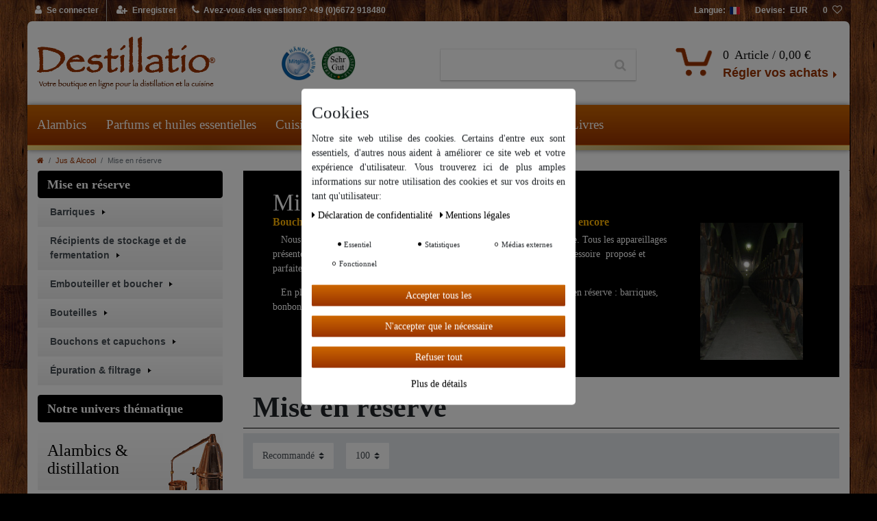

--- FILE ---
content_type: text/html; charset=UTF-8
request_url: https://www.destillatio.eu/rest/io/session?ReferrerID=109&currency=GBP%2Fbouchons-et-capuchons%2Fra-cipients-de-fermentation&templateType=category&_=1769285016637
body_size: 506
content:
{"events":[],"data":{"basket":{"sessionId":"rxxj2OV0hZJsYlyr9wWlpU0ztK2ffpgyJptDHg0L","customerId":null,"customerShippingAddressId":null,"customerInvoiceAddressId":null,"currency":"EUR","referrerId":109,"shippingCountryId":10,"methodOfPaymentId":6000,"shippingProfileId":2,"shippingProviderId":6,"orderId":null,"itemSum":0,"itemSumNet":0,"basketAmount":0,"basketAmountNet":0,"shippingAmount":0,"shippingAmountNet":0,"paymentAmount":0,"couponCode":"","couponDiscount":0,"shippingDeleteByCoupon":false,"basketRebate":0,"basketRebateType":0,"itemQuantity":0,"totalVats":[],"isExportDelivery":false,"shopCountryId":1,"itemWishListIds":[]},"basketItems":[],"customer":null}}

--- FILE ---
content_type: text/javascript; charset=utf-8
request_url: https://cdn03.plentymarkets.com/wdw7y00cg08j/plugin/64/ceres/js/dist/chunks/ceres-6.min.js?v=8ec2a916d277b86564fb8b516f43bb7b4e33e99f
body_size: 10424
content:
(window.webpackJsonp=window.webpackJsonp||[]).push([[6],{332:function(e,t,a){"use strict";a.d(t,"a",(function(){return n}));a(53),a(38),a(28),a(7),a(14),a(3),a(15),a(10),a(8),a(11),a(22),a(16),a(13);function s(e){return function(e){if(Array.isArray(e))return i(e)}(e)||function(e){if("undefined"!=typeof Symbol&&Symbol.iterator in Object(e))return Array.from(e)}(e)||function(e,t){if(!e)return;if("string"==typeof e)return i(e,t);var a=Object.prototype.toString.call(e).slice(8,-1);"Object"===a&&e.constructor&&(a=e.constructor.name);if("Map"===a||"Set"===a)return Array.from(e);if("Arguments"===a||/^(?:Ui|I)nt(?:8|16|32)(?:Clamped)?Array$/.test(a))return i(e,t)}(e)||function(){throw new TypeError("Invalid attempt to spread non-iterable instance.\nIn order to be iterable, non-array objects must have a [Symbol.iterator]() method.")}()}function i(e,t){(null==t||t>e.length)&&(t=e.length);for(var a=0,s=new Array(t);a<t;a++)s[a]=e[a];return s}var d=["btn-sm","btn-lg"],r={sm:"btn-sm",md:"",lg:"btn-lg"},n={props:{buttonSize:{type:[String,null],default:null,validator:function(e){return-1!==[""].concat(d,s(Object.keys(r))).indexOf(e)}}},computed:{buttonSizeClass:function(){return r.hasOwnProperty(this.buttonSize)?r[this.buttonSize]:this.buttonSize}}}},334:function(e,t,a){"use strict";var s=function(){var e=this,t=e.$createElement,a=e._self._c||t;return a("div",{staticClass:"row"},[e.value.showPickupStation&&"DE"===e.selectedCountry.isoCode2&&"2"===e.addressType?[a("div",{staticClass:"col-12"},[a("div",{staticClass:"row"},[e.isInOptionalFields("de","delivery_address.salutation")?a("div",{staticClass:"col-12 col-sm-4"},[a("div",{directives:[{name:"validate",rawName:"v-validate",value:e.isInRequiredFields("de","delivery_address.salutation"),expression:"isInRequiredFields('de', 'delivery_address.salutation')"}],staticClass:"input-unit"},[a("salutation-select",{attrs:{id:"txtSalutation"+e._uid,"address-type":e.addressType,"address-data":e.value,"enabled-address-fields":e.optionalAddressFields},on:{input:function(t){return e.emitInputEvent(t.field,t.value)}}}),e._v(" "),a("label",{attrs:{for:"txtSalutation"+e._uid}},[e._v("\n                            "+e._s(e.transformTranslation("Ceres::Template.addressSalutation","de","delivery_address.salutation"))+"\n                        ")])],1)]):e._e()])]),e._v(" "),a("div",{staticClass:"col-12"},[a("div",{staticClass:"row"},[e.isInOptionalFields("de","delivery_address.salutation")&&"company"===e.value.gender||e.isInOptionalFields("de","delivery_address.name1")&&!e.isInOptionalFields("de","delivery_address.salutation")?a("div",{staticClass:"col-12 col-sm-6"},[a("div",{staticClass:"input-unit",attrs:{"data-model":"name1","data-validate":"text"}},[a("input",{attrs:{type:"text",name:"company",id:"txtCompany"+e._uid,"data-testing":"packing-station-de-company"},domProps:{value:e.value.name1},on:{input:function(t){return e.emitInputEvent("name1",t.target.value)}}}),e._v(" "),a("label",{attrs:{for:"txtCompany"+e._uid}},[e._v(e._s(e.$translate("Ceres::Template.addressCompany"))+"*")])])]):e._e()])]),e._v(" "),a("div",{staticClass:"col-12"},[a("div",{staticClass:"row"},[e.isInOptionalFields("de","delivery_address.title")?a("div",{staticClass:"col-12 col-sm-4"},[a("div",{directives:[{name:"validate",rawName:"v-validate:text",value:e.isInRequiredFields("de","delivery_address.title"),expression:"isInRequiredFields('de', 'delivery_address.title')",arg:"text"}],staticClass:"input-unit",attrs:{"data-model":"title"}},[a("input",{attrs:{type:"text",name:"title",id:"txtTitle"+e._uid},domProps:{value:e.value.title},on:{input:function(t){return e.emitInputEvent("title",t.target.value)}}}),e._v(" "),a("label",{attrs:{for:"txtTitle"+e._uid}},[e._v("\n                            "+e._s(e.transformTranslation("Ceres::Template.addressTitle","de","delivery_address.title"))+"\n                        ")])])]):e._e(),e._v(" "),e.areNameFieldsShown("de","delivery_address")?[a("div",{staticClass:"col-12 col-sm-4"},[a("div",{directives:[{name:"validate",rawName:"v-validate:text",value:e.areNameFieldsRequired("de","delivery_address"),expression:"areNameFieldsRequired('de', 'delivery_address')",arg:"text"}],staticClass:"input-unit",attrs:{"data-model":"name2"}},[a("input",{attrs:{type:"text",name:"firstName",id:"txtFirstName"+e._uid,"data-testing":"packing-station-de-firstname"},domProps:{value:e.value.name2},on:{input:function(t){return e.emitInputEvent("name2",t.target.value)}}}),e._v(" "),a("label",{attrs:{for:"txtFirstName"+e._uid}},[e._v(e._s(e.$translate("Ceres::Template.addressFirstName"))),e.areNameFieldsRequired("de","delivery_address")?[e._v("*")]:e._e()],2)])]),e._v(" "),a("div",{staticClass:"col-12 col-sm-4"},[a("div",{directives:[{name:"validate",rawName:"v-validate:text",value:e.areNameFieldsRequired("de","delivery_address"),expression:"areNameFieldsRequired('de', 'delivery_address')",arg:"text"}],staticClass:"input-unit",attrs:{"data-model":"name3"}},[a("input",{attrs:{type:"text",name:"lastName",id:"txtLastName"+e._uid,"data-testing":"packing-station-de-lastname"},domProps:{value:e.value.name3},on:{input:function(t){return e.emitInputEvent("name3",t.target.value)}}}),e._v(" "),a("label",{attrs:{for:"txtLastName"+e._uid}},[e._v(e._s(e.$translate("Ceres::Template.addressLastName"))),e.areNameFieldsRequired("de","delivery_address")?[e._v("*")]:e._e()],2)])])]:a("div",{staticClass:"col-12 col-sm-8"},[a("div",{directives:[{name:"validate",rawName:"v-validate:text",value:e.isInRequiredFields("de","delivery_address.contactPerson"),expression:"isInRequiredFields('de', 'delivery_address.contactPerson')",arg:"text"}],staticClass:"input-unit",attrs:{"data-model":"contactPerson"}},[a("input",{attrs:{type:"text",name:"lastName",id:"txtContactPerson"+e._uid},domProps:{value:e.value.contactPerson},on:{input:function(t){return e.emitInputEvent("contactPerson",t.target.value)}}}),e._v(" "),a("label",{attrs:{for:"txtContactPerson"+e._uid}},[e._v("\n                            "+e._s(e.transformTranslation("Ceres::Template.addressContactPerson","de","delivery_address.contactPerson"))+"\n                        ")])])]),e._v(" "),e.isInOptionalFields("de","delivery_address.name4")?a("div",{staticClass:"col-12 col-sm-4"},[a("div",{directives:[{name:"validate",rawName:"v-validate:text",value:e.isInRequiredFields("de","delivery_address.name4"),expression:"isInRequiredFields('de', 'delivery_address.name4')",arg:"text"}],staticClass:"input-unit",attrs:{"data-model":"name4"}},[a("input",{attrs:{type:"text",name:"decorateName",id:"txtAdditionalName"+e._uid},domProps:{value:e.value.name4},on:{input:function(t){return e.emitInputEvent("name4",t.target.value)}}}),e._v(" "),a("label",{attrs:{for:"txtAdditionalName"+e._uid}},[e._v("\n                            "+e._s(e.transformTranslation("Ceres::Template.addressAdditionalName","de","delivery_address.name4"))+"\n                        ")])])]):e._e(),e._v(" "),e.isInOptionalFields("de","delivery_address.phoneNumber")?a("div",{staticClass:"col-12 col-sm-4"},[a("div",{directives:[{name:"validate",rawName:"v-validate:text",value:e.isInRequiredFields("de","delivery_address.phoneNumber"),expression:"isInRequiredFields('de', 'delivery_address.phoneNumber')",arg:"text"}],staticClass:"input-unit",attrs:{"data-model":"telephone"}},[a("input",{attrs:{type:"text",name:"telephone",id:"txtTelephone"+e._uid},domProps:{value:e.value.telephone},on:{input:function(t){return e.emitInputEvent("telephone",t.target.value)}}}),e._v(" "),a("label",{attrs:{for:"txtTelephone"+e._uid}},[e._v("\n                            "+e._s(e.transformTranslation("Ceres::Template.addressTelephone","de","delivery_address.phoneNumber"))+"\n                        ")])])]):e._e()],2)]),e._v(" "),e.isParcelOrOfficeAvailable?a("div",{staticClass:"col-12"},[a("div",{staticClass:"row"},[a("div",{staticClass:"col-12"},[a("input",{attrs:{type:"checkbox",name:"togglePickup",id:"showPickup"+e._uid},domProps:{checked:e.value.showPickupStation},on:{change:function(t){return e.togglePickupStation(t.target.checked)}}}),e._v(" "),a("label",{attrs:{for:"showPickup"+e._uid}},[e._v(e._s(e.$translate("Ceres::Template.addressToPickupStation")))])])])]):e._e(),e._v(" "),a("div",{staticClass:"col-12"},[a("div",{staticClass:"row"},[a("div",{staticClass:"col-12 col-sm-8"},[a("div",{staticClass:"input-unit",attrs:{"data-validate":"","data-model":"address1"}},[a("select",{staticClass:"custom-select",attrs:{id:"address1"+e._uid},domProps:{value:e.value.address1},on:{change:function(t){return e.emitInputEvent("address1",t.target.value)}}},[e.isParcelBoxAvailable?a("option",{attrs:{value:"PACKSTATION"},domProps:{selected:e.isPickupStation}},[e._v(e._s(e.$translate("Ceres::Template.addressPackingStation")))]):e._e(),e._v(" "),e.isPostOfficeAvailable?a("option",{attrs:{value:"POSTFILIALE"},domProps:{selected:e.isPostOffice}},[e._v(e._s(e.$translate("Ceres::Template.addressPostOffice")))]):e._e()]),e._v(" "),a("label",{attrs:{for:"'address1' + _uid"}},[e._v(e._s(e.$translate("Ceres::Template.addressPickupLocation")))])])]),e._v(" "),a("div",{staticClass:"col-12 col-sm-4"},[a("div",{staticClass:"input-unit",attrs:{"data-validate":"text","data-model":"address2"}},[a("input",{attrs:{type:"text",name:"housenumber",autocomplete:"address-line2",id:"txtNumber"+e._uid},domProps:{value:e.value.address2},on:{input:function(t){return e.emitInputEvent("address2",t.target.value)}}}),e._v(" "),e.isPickupStation?a("label",{attrs:{for:"txtNumber"+e._uid}},[e._v(e._s(e.$translate("Ceres::Template.addressPackingStationNumber"))+"*")]):e._e(),e._v(" "),e.isPostOffice?a("label",{attrs:{for:"txtNumber"+e._uid}},[e._v(e._s(e.$translate("Ceres::Template.addressPostOfficeNumber"))+"*")]):e._e()])])])]),e._v(" "),a("div",{staticClass:"col-12"},[a("div",{staticClass:"row"},[a("div",{staticClass:"col-12 col-sm-6"},[a("div",{staticClass:"input-unit",attrs:{"data-validate":"text","data-model":"postNumber"}},[a("input",{attrs:{type:"text",name:"postnumber",id:"postnumber"+e._uid,"data-testing":"packing-station-de-postnumber"},domProps:{value:e.value.postNumber},on:{input:function(t){return e.emitInputEvent("postNumber",t.target.value)}}}),e._v(" "),a("label",{attrs:{for:"postnumber"+e._uid}},[e._v(e._s(e.$translate("Ceres::Template.addressPostNummer"))+"*")])])]),e._v(" "),e.isInOptionalFields("de","delivery_address.address4")?a("div",{staticClass:"col-12 col-sm-6"},[a("div",{directives:[{name:"validate",rawName:"v-validate:text",value:e.isInRequiredFields("de","delivery_address.address4"),expression:"isInRequiredFields('de', 'delivery_address.address4')",arg:"text"}],staticClass:"input-unit",attrs:{"data-model":"address4"}},[a("input",{attrs:{type:"text",name:"decorateAddress",id:"decorateAddress1"+e._uid},domProps:{value:e.value.address4},on:{input:function(t){return e.emitInputEvent("address4",t.target.value)}}}),e._v(" "),a("label",{attrs:{for:"decorateAddress1"+e._uid}},[e._v("\n                            "+e._s(e.transformTranslation("Ceres::Template.addressAdditionalAddress2","de","delivery_address.address4"))+"\n                        ")])])]):e._e()])]),e._v(" "),a("div",{staticClass:"col-12 col-sm-4"},[a("div",{staticClass:"input-unit",attrs:{"data-validate":"text","data-model":"postalCode"}},[a("input",{attrs:{type:"text",name:"zip",id:"txtZip"+e._uid,"data-testing":"packing-station-de-postalcode"},domProps:{value:e.value.postalCode},on:{input:function(t){return e.emitInputEvent("postalCode",t.target.value)}}}),e._v(" "),a("label",{attrs:{for:"txtZip"+e._uid}},[e._v(e._s(e.$translate("Ceres::Template.addressZip"))+"*")])])]),e._v(" "),a("div",{staticClass:"col-12 col-sm-4"},[a("div",{staticClass:"input-unit",attrs:{"data-validate":"text","data-model":"town"}},[a("input",{attrs:{type:"text",name:"town",id:"txtPlace"+e._uid,"data-testing":"packing-station-de-town"},domProps:{value:e.value.town},on:{input:function(t){return e.emitInputEvent("town",t.target.value)}}}),e._v(" "),a("label",{attrs:{for:"txtPlace"+e._uid}},[e._v(e._s(e.$translate("Ceres::Template.addressPlace"))+"*")])])]),e._v(" "),a("div",{staticClass:"col-12 col-sm-4",attrs:{"data-testing":"address-country-select"}},[a("country-select",{attrs:{"selected-country-id":e.value.countryId,"selected-state-id":e.value.stateId,"address-type":e.addressType,"optional-address-fields":e.optionalAddressFields,"required-address-fields":e.requiredAddressFields},on:{"country-changed":function(t){return e.onSelectedCountryChanged(t)},"state-changed":function(t){return e.emitInputEvent("stateId",t)}}})],1),e._v(" "),e._t("custom-address-fields"),e._v(" "),a("div",{staticClass:"col-12"},[a("hr",{staticClass:"mt-0"}),e._v(" "),a("div",{staticClass:"row"},[e.isInOptionalFields("de","delivery_address.email")?a("div",{staticClass:"col-12"},[a("div",{directives:[{name:"validate",rawName:"v-validate:text",value:e.isInRequiredFields("de","delivery_address.email"),expression:"isInRequiredFields('de', 'delivery_address.email')",arg:"text"}],staticClass:"input-unit",attrs:{"data-model":"email"}},[a("input",{attrs:{type:"mail",name:"email",id:"email"+e._uid,"data-testing":"packing-station-de-email-input"},domProps:{value:e.value.email},on:{input:function(t){return e.emitInputEvent("email",t.target.value)}}}),e._v(" "),a("label",{attrs:{for:"email"+e._uid}},[e._v(e._s(e.transformTranslation("Ceres::Template.addressMail","de","delivery_address.email")))])])]):e._e()])])]:"DE"==e.localeToShow&&"1"===e.addressType?[a("div",{staticClass:"col-12"},[a("div",{staticClass:"row"},[e.isInOptionalFields("de","billing_address.salutation")?a("div",{staticClass:"col-12 col-sm-4"},[a("div",{directives:[{name:"validate",rawName:"v-validate",value:e.isInRequiredFields("de","billing_address.salutation"),expression:"isInRequiredFields('de', 'billing_address.salutation')"}],staticClass:"input-unit"},[a("salutation-select",{attrs:{id:"txtSalutation"+e._uid,"address-type":e.addressType,"address-data":e.value,"enabled-address-fields":e.optionalAddressFields,"default-salutation":e.defaultSalutation},on:{input:function(t){return e.emitInputEvent(t.field,t.value)}}}),e._v(" "),a("label",{attrs:{for:"txtSalutation"+e._uid}},[e._v("\n                            "+e._s(e.transformTranslation("Ceres::Template.addressSalutation","de","billing_address.salutation"))+"\n                        ")])],1)]):e._e()])]),e._v(" "),a("div",{staticClass:"col-12"},[a("div",{staticClass:"row"},[e.isInOptionalFields("de","billing_address.salutation")&&"company"===e.value.gender||e.isInOptionalFields("de","billing_address.name1")&&!e.isInOptionalFields("de","billing_address.salutation")?a("div",{staticClass:"col-12 col-sm-6"},[a("div",{staticClass:"input-unit",attrs:{"data-validate":"text","data-model":"name1"}},[a("input",{attrs:{type:"text",name:"company",id:"txtCompany"+e._uid,"data-autofocus":"","data-testing":"billing-address-de-company"},domProps:{value:e.value.name1},on:{input:function(t){return e.emitInputEvent("name1",t.target.value)}}}),e._v(" "),a("label",{attrs:{for:"txtCompany"+e._uid}},[e._v(e._s(e.$translate("Ceres::Template.addressCompany"))+"*")])])]):e._e(),e._v(" "),a("div",{staticClass:"col-12 col-sm-6"},[a("vat-id",{attrs:{"is-required":e.isInRequiredFields("de","billing_address.vatNumber"),"selected-country-id":e.value.countryId,value:e.value.vatNumber||"","show-input":e.isInOptionalFields("de","billing_address.salutation")&&"company"===e.value.gender&&e.isInOptionalFields("de","billing_address.vatNumber")||!e.isInOptionalFields("de","billing_address.salutation")&&e.isInOptionalFields("de","billing_address.name1")&&e.isInOptionalFields("de","billing_address.vatNumber")},on:{input:function(t){return e.emitInputEvent("vatNumber",t)}}})],1)])]),e._v(" "),a("div",{staticClass:"col-12",attrs:{"data-testing":"billing-address-de-name-inputs"}},[a("div",{staticClass:"row"},[e.isInOptionalFields("de","billing_address.title")?a("div",{staticClass:"col-12 col-sm-4"},[a("div",{directives:[{name:"validate",rawName:"v-validate:text",value:e.isInRequiredFields("de","billing_address.title"),expression:"isInRequiredFields('de', 'billing_address.title')",arg:"text"}],staticClass:"input-unit",attrs:{"data-model":"title"}},[a("input",{attrs:{type:"text",name:"title",id:"txtTitle"+e._uid,"data-autofocus":"","data-testing":"billing-address-de-title"},domProps:{value:e.value.title},on:{input:function(t){return e.emitInputEvent("title",t.target.value)}}}),e._v(" "),a("label",{attrs:{for:"txtTitle"+e._uid}},[e._v("\n                            "+e._s(e.transformTranslation("Ceres::Template.addressTitle","de","billing_address.title"))+"\n                        ")])])]):e._e(),e._v(" "),e.areNameFieldsShown("de","billing_address")?[a("div",{staticClass:"col-12 col-sm-4"},[a("div",{directives:[{name:"validate",rawName:"v-validate:text",value:e.areNameFieldsRequired("de","billing_address"),expression:"areNameFieldsRequired('de', 'billing_address')",arg:"text"}],staticClass:"input-unit",attrs:{"data-model":"name2"}},[a("input",{attrs:{type:"text",name:"firstName",id:"txtFirstName"+e._uid,"data-autofocus":"","data-testing":"billing-address-de-firstname"},domProps:{value:e.value.name2},on:{input:function(t){return e.emitInputEvent("name2",t.target.value)}}}),e._v(" "),a("label",{attrs:{for:"txtFirstName"+e._uid}},[e._v(e._s(e.$translate("Ceres::Template.addressFirstName"))),e.areNameFieldsRequired("de","billing_address")?[e._v("*")]:e._e()],2)])]),e._v(" "),a("div",{staticClass:"col-12 col-sm-4"},[a("div",{directives:[{name:"validate",rawName:"v-validate:text",value:e.areNameFieldsRequired("de","billing_address"),expression:"areNameFieldsRequired('de', 'billing_address')",arg:"text"}],staticClass:"input-unit",attrs:{"data-model":"name3"}},[a("input",{attrs:{type:"text",name:"lastName",id:"txtLastName"+e._uid,"data-testing":"billing-address-de-lastname"},domProps:{value:e.value.name3},on:{input:function(t){return e.emitInputEvent("name3",t.target.value)}}}),e._v(" "),a("label",{attrs:{for:"txtLastName"+e._uid}},[e._v(e._s(e.$translate("Ceres::Template.addressLastName"))),e.areNameFieldsRequired("de","billing_address")?[e._v("*")]:e._e()],2)])])]:a("div",{staticClass:"col-12 col-sm-8"},[a("div",{directives:[{name:"validate",rawName:"v-validate:text",value:e.isInRequiredFields("de","billing_address.contactPerson"),expression:"isInRequiredFields('de', 'billing_address.contactPerson')",arg:"text"}],staticClass:"input-unit",attrs:{"data-model":"contactPerson"}},[a("input",{attrs:{type:"text",name:"lastName",id:"txtContactPerson"+e._uid},domProps:{value:e.value.contactPerson},on:{input:function(t){return e.emitInputEvent("contactPerson",t.target.value)}}}),e._v(" "),a("label",{attrs:{for:"txtContactPerson"+e._uid}},[e._v("\n                            "+e._s(e.transformTranslation("Ceres::Template.addressContactPerson","de","billing_address.contactPerson"))+"\n                        ")])])]),e._v(" "),e.isInOptionalFields("de","billing_address.name4")?a("div",{staticClass:"col-12 col-sm-4"},[a("div",{directives:[{name:"validate",rawName:"v-validate:text",value:e.isInRequiredFields("de","billing_address.name4"),expression:"isInRequiredFields('de', 'billing_address.name4')",arg:"text"}],staticClass:"input-unit",attrs:{"data-model":"name4"}},[a("input",{attrs:{type:"text",name:"decorateName",id:"txtAdditionalName"+e._uid},domProps:{value:e.value.name4},on:{input:function(t){return e.emitInputEvent("name4",t.target.value)}}}),e._v(" "),a("label",{attrs:{for:"txtAdditionalName"+e._uid}},[e._v("\n                            "+e._s(e.transformTranslation("Ceres::Template.addressAdditionalName","de","billing_address.name4"))+"\n                        ")])])]):e._e(),e._v(" "),e.isInOptionalFields("de","billing_address.birthday")?a("div",{staticClass:"col-12 col-sm-4"},[a("div",{directives:[{name:"validate",rawName:"v-validate:date",value:e.isInRequiredFields("de","billing_address.birthday")||!!e.value.birthday&&!!e.value.birthday.length,expression:"isInRequiredFields('de', 'billing_address.birthday') || !!value.birthday && !!value.birthday.length",arg:"date"}],staticClass:"input-unit",attrs:{"data-model":"birthday"}},[a("input",{attrs:{type:"date",min:"1901-12-14",max:(new Date).toISOString().split("T")[0],name:"birthday",placeholder:e.$translate("Ceres::Template.addressBirthdatePlaceholder"),id:"txtBirthdate"+e._uid},domProps:{value:e.value.birthday},on:{input:function(t){return e.emitInputEvent("birthday",t.target.value)}}}),e._v(" "),a("label",{attrs:{for:"txtBirthdate"+e._uid}},[e._v("\n                            "+e._s(e.transformTranslation("Ceres::Template.addressBirthdate","de","billing_address.birthday"))+"\n                        ")])])]):e._e(),e._v(" "),e.isInOptionalFields("de","billing_address.phoneNumber")?a("div",{staticClass:"col-12 col-sm-4"},[a("div",{directives:[{name:"validate",rawName:"v-validate:text",value:e.isInRequiredFields("de","billing_address.phoneNumber"),expression:"isInRequiredFields('de', 'billing_address.phoneNumber')",arg:"text"}],staticClass:"input-unit",attrs:{"data-model":"telephone"}},[a("input",{attrs:{type:"text",name:"telephone",id:"txtTelephone"+e._uid},domProps:{value:e.value.telephone},on:{input:function(t){return e.emitInputEvent("telephone",t.target.value)}}}),e._v(" "),a("label",{attrs:{for:"txtTelephone"+e._uid}},[e._v("\n                            "+e._s(e.transformTranslation("Ceres::Template.addressTelephone","de","billing_address.phoneNumber"))+"\n                        ")])])]):e._e()],2)]),e._v(" "),a("div",{staticClass:"col-12",attrs:{"data-testing":"billing-address-de-street-inputs"}},[a("div",{staticClass:"row"},[a("div",{staticClass:"col-12 col-sm-8"},[a("div",{staticClass:"input-unit",attrs:{"data-validate":"text","data-model":"address1"}},[a("input",{attrs:{type:"text",name:"street",autocomplete:"address-line1",id:"txtStreet"+e._uid,"data-testing":"billing-address-de-street"},domProps:{value:e.value.address1},on:{input:function(t){return e.emitInputEvent("address1",t.target.value)}}}),e._v(" "),a("label",{attrs:{for:"txtStreet"+e._uid}},[e._v(e._s(e.$translate("Ceres::Template.addressStreet"))+"*")])])]),e._v(" "),a("div",{staticClass:"col-12 col-sm-4"},[a("div",{staticClass:"input-unit",attrs:{"data-validate":"text","data-model":"address2"}},[a("input",{attrs:{type:"text",name:"housenumber",autocomplete:"address-line2",id:"txtNumber"+e._uid,"data-testing":"billing-address-de-house-number"},domProps:{value:e.value.address2},on:{input:function(t){return e.emitInputEvent("address2",t.target.value)}}}),e._v(" "),a("label",{attrs:{for:"txtNumber"+e._uid}},[e._v(e._s(e.$translate("Ceres::Template.addressNumber"))+"*")])])])])]),e._v(" "),a("div",{staticClass:"col-12"},[a("div",{staticClass:"row"},[e.isInOptionalFields("de","billing_address.address3")?a("div",{staticClass:"col-12 col-sm-6"},[a("div",{directives:[{name:"validate",rawName:"v-validate:text",value:e.isInRequiredFields("de","billing_address.address3"),expression:"isInRequiredFields('de', 'billing_address.address3')",arg:"text"}],staticClass:"input-unit",attrs:{"data-model":"address3"}},[a("input",{attrs:{type:"text",name:"decorateAddress",id:"decorateAddress0"+e._uid},domProps:{value:e.value.address3},on:{input:function(t){return e.emitInputEvent("address3",t.target.value)}}}),e._v(" "),a("label",{attrs:{for:"decorateAddress0"+e._uid}},[e._v("\n                            "+e._s(e.transformTranslation("Ceres::Template.addressAdditionalAddress1","de","billing_address.address3"))+"\n                        ")])])]):e._e(),e._v(" "),e.isInOptionalFields("de","billing_address.address4")?a("div",{staticClass:"col-12 col-sm-6"},[a("div",{directives:[{name:"validate",rawName:"v-validate:text",value:e.isInRequiredFields("de","billing_address.address4"),expression:"isInRequiredFields('de', 'billing_address.address4')",arg:"text"}],staticClass:"input-unit",attrs:{"data-model":"address4"}},[a("input",{attrs:{type:"text",name:"decorateAddress",id:"decorateAddress1"+e._uid},domProps:{value:e.value.address4},on:{input:function(t){return e.emitInputEvent("address4",t.target.value)}}}),e._v(" "),a("label",{attrs:{for:"decorateAddress1"+e._uid}},[e._v("\n                            "+e._s(e.transformTranslation("Ceres::Template.addressAdditionalAddress2","de","billing_address.address4"))+"\n                        ")])])]):e._e()])]),e._v(" "),a("div",{staticClass:"col-12 col-sm-4"},[a("div",{staticClass:"input-unit",attrs:{"data-validate":"text","data-model":"postalCode"}},[a("input",{attrs:{type:"text",name:"zip",id:"txtZip"+e._uid,"data-testing":"billing-address-de-zip"},domProps:{value:e.value.postalCode},on:{input:function(t){return e.emitInputEvent("postalCode",t.target.value)}}}),e._v(" "),a("label",{attrs:{for:"txtZip"+e._uid}},[e._v(e._s(e.$translate("Ceres::Template.addressZip"))+"*")])])]),e._v(" "),a("div",{staticClass:"col-12 col-sm-4"},[a("div",{staticClass:"input-unit",attrs:{"data-validate":"text","data-model":"town"}},[a("input",{attrs:{type:"text",name:"town",id:"txtPlace"+e._uid,"data-testing":"billing-address-de-town"},domProps:{value:e.value.town},on:{input:function(t){return e.emitInputEvent("town",t.target.value)}}}),e._v(" "),a("label",{attrs:{for:"txtPlace"+e._uid}},[e._v(e._s(e.$translate("Ceres::Template.addressPlace"))+"*")])])]),e._v(" "),a("div",{staticClass:"col-12 col-sm-4",attrs:{"data-testing":"address-country-select"}},[a("country-select",{attrs:{"selected-country-id":e.value.countryId,"selected-state-id":e.value.stateId,"address-type":e.addressType,"optional-address-fields":e.optionalAddressFields,"required-address-fields":e.requiredAddressFields},on:{"country-changed":function(t){return e.onSelectedCountryChanged(t)},"state-changed":function(t){return e.emitInputEvent("stateId",t)}}})],1),e._v(" "),e._t("custom-address-fields"),e._v(" "),a("div",{staticClass:"col-12"},[a("hr",{staticClass:"mt-0"}),e._v(" "),a("div",{staticClass:"row"},[e.isInOptionalFields("de","billing_address.email")?a("div",{staticClass:"col-12"},[a("div",{directives:[{name:"validate",rawName:"v-validate:text",value:e.isInRequiredFields("de","billing_address.email"),expression:"isInRequiredFields('de', 'billing_address.email')",arg:"text"}],staticClass:"input-unit",attrs:{"data-model":"email"}},[a("input",{attrs:{type:"mail",name:"email",id:"email"+e._uid,"data-testing":"billing-address-de-email-input"},domProps:{value:e.value.email},on:{input:function(t){return e.emitInputEvent("email",t.target.value)}}}),e._v(" "),a("label",{attrs:{for:"email"+e._uid}},[e._v(e._s(e.transformTranslation("Ceres::Template.addressMail","de","billing_address.email")))])])]):e._e()])])]:"GB"==e.localeToShow&&"1"===e.addressType?[a("div",{staticClass:"col-12"},[a("div",{staticClass:"row"},[e.isInOptionalFields("gb","billing_address.salutation")?a("div",{staticClass:"col-12 col-sm-4"},[a("div",{directives:[{name:"validate",rawName:"v-validate",value:e.isInRequiredFields("gb","billing_address.salutation"),expression:"isInRequiredFields('gb', 'billing_address.salutation')"}],staticClass:"input-unit"},[a("salutation-select",{attrs:{id:"txtSalutation"+e._uid,"address-type":e.addressType,"address-data":e.value,"enabled-address-fields":e.optionalAddressFields},on:{input:function(t){return e.emitInputEvent(t.field,t.value)}}}),e._v(" "),a("label",{attrs:{for:"txtSalutation"+e._uid}},[e._v("\n                            "+e._s(e.transformTranslation("Ceres::Template.addressSalutation","gb","billing_address.salutation"))+"\n                        ")])],1)]):e._e()])]),e._v(" "),a("div",{staticClass:"col-12"},[a("div",{staticClass:"row"},[e.isInOptionalFields("gb","billing_address.salutation")&&"company"===e.value.gender||e.isInOptionalFields("gb","billing_address.name1")&&!e.isInOptionalFields("gb","billing_address.salutation")?a("div",{staticClass:"col-12 col-sm-6"},[a("div",{staticClass:"input-unit",attrs:{"data-validate":"text","data-model":"name1"}},[a("input",{attrs:{type:"text",name:"company",id:"txtCompany"+e._uid,"data-autofocus":""},domProps:{value:e.value.name1},on:{input:function(t){return e.emitInputEvent("name1",t.target.value)}}}),e._v(" "),a("label",{attrs:{for:"txtCompany"+e._uid}},[e._v(e._s(e.$translate("Ceres::Template.addressCompany"))+"*")])])]):e._e(),e._v(" "),a("div",{staticClass:"col-12 col-sm-6"},[a("vat-id",{attrs:{"is-required":e.isInRequiredFields("gb","billing_address.vatNumber"),"selected-country-id":e.value.countryId,value:e.value.vatNumber||"","show-input":e.isInOptionalFields("gb","billing_address.salutation")&&"company"===e.value.gender&&e.isInOptionalFields("gb","billing_address.vatNumber")||!e.isInOptionalFields("gb","billing_address.salutation")&&e.isInOptionalFields("gb","billing_address.name1")&&e.isInOptionalFields("gb","billing_address.vatNumber")},on:{input:function(t){return e.emitInputEvent("vatNumber",t)}}})],1)])]),e._v(" "),a("div",{staticClass:"col-12"},[a("div",{staticClass:"row"},[e.isInOptionalFields("gb","billing_address.title")?a("div",{staticClass:"col-12 col-sm-4"},[a("div",{directives:[{name:"validate",rawName:"v-validate:text",value:e.isInRequiredFields("gb","billing_address.title"),expression:"isInRequiredFields('gb', 'billing_address.title')",arg:"text"}],staticClass:"input-unit",attrs:{"data-model":"title"}},[a("input",{attrs:{type:"text",name:"title",id:"txtTitle"+e._uid,"data-autofocus":""},domProps:{value:e.value.title},on:{input:function(t){return e.emitInputEvent("title",t.target.value)}}}),e._v(" "),a("label",{attrs:{for:"txtTitle"+e._uid}},[e._v("\n                            "+e._s(e.transformTranslation("Ceres::Template.addressTitle","gb","billing_address.title"))+"\n                        ")])])]):e._e(),e._v(" "),e.areNameFieldsShown("gb","billing_address")?[a("div",{staticClass:"col-12 col-sm-4"},[a("div",{directives:[{name:"validate",rawName:"v-validate:text",value:e.areNameFieldsRequired("gb","billing_address"),expression:"areNameFieldsRequired('gb', 'billing_address')",arg:"text"}],staticClass:"input-unit",attrs:{"data-model":"name2"}},[a("input",{attrs:{type:"text",name:"firstName",id:"txtFirstName"+e._uid,"data-model":"name2","data-autofocus":""},domProps:{value:e.value.name2},on:{input:function(t){return e.emitInputEvent("name2",t.target.value)}}}),e._v(" "),a("label",{attrs:{for:"txtFirstName"+e._uid}},[e._v(e._s(e.$translate("Ceres::Template.addressFirstName"))),e.areNameFieldsRequired("gb","billing_address")?[e._v("*")]:e._e()],2)])]),e._v(" "),a("div",{staticClass:"col-12 col-sm-4"},[a("div",{directives:[{name:"validate",rawName:"v-validate:text",value:e.areNameFieldsRequired("gb","billing_address"),expression:"areNameFieldsRequired('gb', 'billing_address')",arg:"text"}],staticClass:"input-unit",attrs:{"data-model":"name3"}},[a("input",{attrs:{type:"text",name:"lastName",id:"txtLastName"+e._uid,"data-model":"name3"},domProps:{value:e.value.name3},on:{input:function(t){return e.emitInputEvent("name3",t.target.value)}}}),e._v(" "),a("label",{attrs:{for:"txtLastName"+e._uid}},[e._v(e._s(e.$translate("Ceres::Template.addressLastName"))),e.areNameFieldsRequired("gb","billing_address")?[e._v("*")]:e._e()],2)])])]:a("div",{staticClass:"col-12 col-sm-8"},[a("div",{directives:[{name:"validate",rawName:"v-validate:text",value:e.isInRequiredFields("gb","billing_address.contactPerson"),expression:"isInRequiredFields('gb', 'billing_address.contactPerson')",arg:"text"}],staticClass:"input-unit",attrs:{"data-model":"contactPerson"}},[a("input",{attrs:{type:"text",name:"lastName",id:"txtContactPerson"+e._uid},domProps:{value:e.value.contactPerson},on:{input:function(t){return e.emitInputEvent("contactPerson",t.target.value)}}}),e._v(" "),a("label",{attrs:{for:"txtContactPerson"+e._uid}},[e._v("\n                            "+e._s(e.transformTranslation("Ceres::Template.addressContactPerson","gb","billing_address.contactPerson"))+"\n                        ")])])]),e._v(" "),e.isInOptionalFields("gb","billing_address.name4")?a("div",{staticClass:"col-sm-4"},[a("div",{directives:[{name:"validate",rawName:"v-validate:text",value:e.isInRequiredFields("gb","billing_address.name4"),expression:"isInRequiredFields('gb', 'billing_address.name4')",arg:"text"}],staticClass:"input-unit",attrs:{"data-model":"name4"}},[a("input",{attrs:{type:"text",name:"decorateName",id:"txtAdditionalName"+e._uid},domProps:{value:e.value.name4},on:{input:function(t){return e.emitInputEvent("name4",t.target.value)}}}),e._v(" "),a("label",{attrs:{for:"txtAdditionalName"+e._uid}},[e._v("\n                            "+e._s(e.transformTranslation("Ceres::Template.addressGBNameAffix","gb","billing_address.name4"))+"\n                        ")])])]):e._e(),e._v(" "),e.isInOptionalFields("gb","billing_address.birthday")?a("div",{staticClass:"col-12 col-sm-4"},[a("div",{directives:[{name:"validate",rawName:"v-validate:date",value:e.isInRequiredFields("gb","billing_address.birthday")||!!e.value.birthday&&!!e.value.birthday.length,expression:"isInRequiredFields('gb', 'billing_address.birthday') || !!value.birthday && !!value.birthday.length",arg:"date"}],staticClass:"input-unit",attrs:{"data-model":"birthday"}},[a("input",{attrs:{type:"date",min:"1901-12-14",max:(new Date).toISOString().split("T")[0],name:"birthday",placeholder:e.$translate("Ceres::Template.addressBirthdatePlaceholder"),id:"txtBirthdate"+e._uid},domProps:{value:e.value.birthday},on:{input:function(t){return e.emitInputEvent("birthday",t.target.value)}}}),e._v(" "),a("label",{attrs:{for:"txtBirthdate"+e._uid}},[e._v("\n                            "+e._s(e.transformTranslation("Ceres::Template.addressBirthdate","gb","billing_address.birthday"))+"\n                        ")])])]):e._e(),e._v(" "),e.isInOptionalFields("gb","billing_address.phoneNumber")?a("div",{staticClass:"col-12 col-sm-4"},[a("div",{directives:[{name:"validate",rawName:"v-validate:text",value:e.isInRequiredFields("gb","billing_address.phoneNumber"),expression:"isInRequiredFields('gb', 'billing_address.phoneNumber')",arg:"text"}],staticClass:"input-unit",attrs:{"data-model":"telephone"}},[a("input",{attrs:{type:"text",name:"telephone",id:"txtTelephone"+e._uid},domProps:{value:e.value.telephone},on:{input:function(t){return e.emitInputEvent("telephone",t.target.value)}}}),e._v(" "),a("label",{attrs:{for:"txtTelephone"+e._uid}},[e._v("\n                            "+e._s(e.transformTranslation("Ceres::Template.addressTelephone","gb","billing_address.phoneNumber"))+"\n                        ")])])]):e._e()],2)]),e._v(" "),a("div",{staticClass:"col-12",attrs:{"data-testing":"invoice-addresses-street-select-gb"}},[a("div",{staticClass:"row"},[a("div",{staticClass:"col-12 col-sm-12"},[a("div",{staticClass:"input-unit",attrs:{"data-validate":"text","data-model":"address1"}},[a("input",{attrs:{type:"text",name:"street",autocomplete:"address-line1",id:"txtStreet"+e._uid},domProps:{value:e.value.address1},on:{input:function(t){return e.emitInputEvent("address1",t.target.value)}}}),e._v(" "),a("label",{attrs:{for:"txtStreet"+e._uid}},[e._v(e._s(e.$translate("Ceres::Template.addressENAddressLine1"))+"*")])])]),e._v(" "),e.isInOptionalFields("gb","billing_address.address2")?a("div",{staticClass:"col-12 col-sm-12"},[a("div",{directives:[{name:"validate",rawName:"v-validate:text",value:e.isInRequiredFields("gb","billing_address.address2"),expression:"isInRequiredFields('gb', 'billing_address.address2')",arg:"text"}],staticClass:"input-unit",attrs:{"data-model":"address2"}},[a("input",{attrs:{type:"text",name:"housenumber",autocomplete:"address-line2",id:"txtNumber"+e._uid},domProps:{value:e.value.address2},on:{input:function(t){return e.emitInputEvent("address2",t.target.value)}}}),e._v(" "),a("label",{attrs:{for:"txtNumber"+e._uid}},[e._v("\n                            "+e._s(e.transformTranslation("Ceres::Template.addressENAddressLine2","gb","billing_address.address2"))+"\n                        ")])])]):e._e()])]),e._v(" "),a("div",{staticClass:"col-12"},[a("div",{staticClass:"row"},[e.isInOptionalFields("gb","billing_address.address3")?a("div",{staticClass:"col-12 col-sm-12"},[a("div",{directives:[{name:"validate",rawName:"v-validate:text",value:e.isInRequiredFields("gb","billing_address.address3"),expression:"isInRequiredFields('gb', 'billing_address.address3')",arg:"text"}],staticClass:"input-unit",attrs:{"data-model":"address3"}},[a("input",{attrs:{type:"text",name:"buildingName",id:"decorateAddress0"+e._uid},domProps:{value:e.value.address3},on:{input:function(t){return e.emitInputEvent("address3",t.target.value)}}}),e._v(" "),a("label",{attrs:{for:"decorateAddress0"+e._uid}},[e._v("\n                            "+e._s(e.transformTranslation("Ceres::Template.addressENAddressLine3","gb","billing_address.address3"))+"\n                        ")])])]):e._e(),e._v(" "),e.isInOptionalFields("gb","billing_address.address4")?a("div",{staticClass:"col-12 col-sm-12"},[a("div",{directives:[{name:"validate",rawName:"v-validate:text",value:e.isInRequiredFields("gb","billing_address.address4"),expression:"isInRequiredFields('gb', 'billing_address.address4')",arg:"text"}],staticClass:"input-unit",attrs:{"data-model":"address4"}},[a("input",{attrs:{type:"text",name:"buildingName",id:"decorateAddress0"+e._uid},domProps:{value:e.value.address4},on:{input:function(t){return e.emitInputEvent("address4",t.target.value)}}}),e._v(" "),a("label",{attrs:{for:"decorateAddress0"+e._uid}},[e._v("\n                            "+e._s(e.transformTranslation("Ceres::Template.addressENAddressLine4","gb","billing_address.address4"))+"\n                        ")])])]):e._e()])]),e._v(" "),a("div",{staticClass:"col-12 col-sm-4"},[a("div",{staticClass:"input-unit",attrs:{"data-validate":"text","data-model":"town"}},[a("input",{attrs:{type:"text",name:"town",id:"txtPlace"+e._uid},domProps:{value:e.value.town},on:{input:function(t){return e.emitInputEvent("town",t.target.value)}}}),e._v(" "),a("label",{attrs:{for:"txtPlace"+e._uid}},[e._v(e._s(e.$translate("Ceres::Template.addressPlace"))+"*")])])]),e._v(" "),a("div",{staticClass:"col-12 col-sm-4"},[a("div",{staticClass:"input-unit",attrs:{"data-validate":"text","data-model":"postalCode"}},[a("input",{attrs:{type:"text",name:"zip",id:"txtZip"+e._uid},domProps:{value:e.value.postalCode},on:{input:function(t){return e.emitInputEvent("postalCode",t.target.value)}}}),e._v(" "),a("label",{attrs:{for:"txtZip"+e._uid}},[e._v(e._s(e.$translate("Ceres::Template.addressZip"))+"*")])])]),e._v(" "),a("div",{staticClass:"col-12 col-sm-4",attrs:{"data-testing":"address-country-select"}},[a("country-select",{attrs:{"selected-country-id":e.value.countryId,"selected-state-id":e.value.stateId,"address-type":e.addressType,"optional-address-fields":e.optionalAddressFields,"required-address-fields":e.requiredAddressFields},on:{"country-changed":function(t){return e.onSelectedCountryChanged(t)},"state-changed":function(t){return e.emitInputEvent("stateId",t)}}})],1),e._v(" "),e._t("custom-address-fields"),e._v(" "),a("div",{staticClass:"col-12"},[a("hr",{staticClass:"mt-0"}),e._v(" "),a("div",{staticClass:"row"},[e.isInOptionalFields("gb","billing_address.email")?a("div",{staticClass:"col-12"},[a("div",{directives:[{name:"validate",rawName:"v-validate:text",value:e.isInRequiredFields("gb","billing_address.email"),expression:"isInRequiredFields('gb', 'billing_address.email')",arg:"text"}],staticClass:"input-unit",attrs:{"data-model":"email"}},[a("input",{attrs:{type:"mail",name:"email",id:"email"+e._uid,"data-testing":"billing-address-gb-email-input"},domProps:{value:e.value.email},on:{input:function(t){return e.emitInputEvent("email",t.target.value)}}}),e._v(" "),a("label",{attrs:{for:"email"+e._uid}},[e._v(e._s(e.transformTranslation("Ceres::Template.addressMail","gb","billing_address.email")))])])]):e._e()])])]:"DE"==e.localeToShow&&"2"===e.addressType?[a("div",{staticClass:"col-12"},[a("div",{staticClass:"row"},[e.isInOptionalFields("de","delivery_address.salutation")?a("div",{staticClass:"col-12 col-sm-4"},[a("div",{directives:[{name:"validate",rawName:"v-validate",value:e.isInRequiredFields("de","delivery_address.salutation"),expression:"isInRequiredFields('de', 'delivery_address.salutation')"}],staticClass:"input-unit"},[a("salutation-select",{attrs:{id:"txtSalutation"+e._uid,"address-type":e.addressType,"address-data":e.value,"enabled-address-fields":e.optionalAddressFields},on:{input:function(t){return e.emitInputEvent(t.field,t.value)}}}),e._v(" "),a("label",{attrs:{for:"txtSalutation"+e._uid}},[e._v("\n                            "+e._s(e.transformTranslation("Ceres::Template.addressSalutation","de","delivery_address.salutation"))+"\n                        ")])],1)]):e._e()])]),e._v(" "),a("div",{staticClass:"col-12"},[a("div",{staticClass:"row"},[e.isInOptionalFields("de","delivery_address.salutation")&&"company"===e.value.gender||e.isInOptionalFields("de","delivery_address.name1")&&!e.isInOptionalFields("de","delivery_address.salutation")?a("div",{staticClass:"col-12 col-sm-6"},[a("div",{staticClass:"input-unit",attrs:{"data-validate":"text","data-model":"name1"}},[a("input",{attrs:{type:"text",name:"company",id:"txtCompany"+e._uid,"data-autofocus":""},domProps:{value:e.value.name1},on:{input:function(t){return e.emitInputEvent("name1",t.target.value)}}}),e._v(" "),a("label",{attrs:{for:"txtCompany"+e._uid}},[e._v(e._s(e.$translate("Ceres::Template.addressCompany"))+"*")])])]):e._e(),e._v(" "),a("div",{staticClass:"col-12 col-sm-6"},[a("vat-id",{attrs:{"is-required":e.isInRequiredFields("de","delivery_address.vatNumber"),"selected-country-id":e.value.countryId,value:e.value.vatNumber||"","show-input":e.isInOptionalFields("de","delivery_address.salutation")&&"company"===e.value.gender&&e.isInOptionalFields("de","delivery_address.vatNumber")||!e.isInOptionalFields("de","delivery_address.salutation")&&e.isInOptionalFields("de","delivery_address.name1")&&e.isInOptionalFields("de","delivery_address.vatNumber")},on:{input:function(t){return e.emitInputEvent("vatNumber",t)}}})],1)])]),e._v(" "),a("div",{staticClass:"col-12"},[a("div",{staticClass:"row"},[e.isInOptionalFields("de","delivery_address.title")?a("div",{staticClass:"col-12 col-sm-4"},[a("div",{directives:[{name:"validate",rawName:"v-validate:text",value:e.isInRequiredFields("de","delivery_address.title"),expression:"isInRequiredFields('de', 'delivery_address.title')",arg:"text"}],staticClass:"input-unit",attrs:{"data-model":"title"}},[a("input",{attrs:{type:"text",name:"title",id:"txtTitle"+e._uid,"data-autofocus":""},domProps:{value:e.value.title},on:{input:function(t){return e.emitInputEvent("title",t.target.value)}}}),e._v(" "),a("label",{attrs:{for:"txtTitle"+e._uid}},[e._v("\n                            "+e._s(e.transformTranslation("Ceres::Template.addressTitle","de","delivery_address.title"))+"\n                        ")])])]):e._e(),e._v(" "),e.areNameFieldsShown("de","delivery_address")?[a("div",{staticClass:"col-12 col-sm-4"},[a("div",{directives:[{name:"validate",rawName:"v-validate:text",value:e.areNameFieldsRequired("de","delivery_address"),expression:"areNameFieldsRequired('de', 'delivery_address')",arg:"text"}],staticClass:"input-unit",attrs:{"data-model":"name2"}},[a("input",{attrs:{type:"text",name:"firstName",id:"txtFirstName"+e._uid,"data-autofocus":"","data-testing":"delivery-address-de-firstname"},domProps:{value:e.value.name2},on:{input:function(t){return e.emitInputEvent("name2",t.target.value)}}}),e._v(" "),a("label",{attrs:{for:"txtFirstName"+e._uid}},[e._v(e._s(e.$translate("Ceres::Template.addressFirstName"))),e.areNameFieldsRequired("de","delivery_address")?[e._v("*")]:e._e()],2)])]),e._v(" "),a("div",{staticClass:"col-12 col-sm-4"},[a("div",{directives:[{name:"validate",rawName:"v-validate:text",value:e.areNameFieldsRequired("de","delivery_address"),expression:"areNameFieldsRequired('de', 'delivery_address')",arg:"text"}],staticClass:"input-unit",attrs:{"data-model":"name3"}},[a("input",{attrs:{type:"text",name:"lastName",id:"txtLastName"+e._uid,"data-testing":"delivery-address-de-lastname"},domProps:{value:e.value.name3},on:{input:function(t){return e.emitInputEvent("name3",t.target.value)}}}),e._v(" "),a("label",{attrs:{for:"txtLastName"+e._uid}},[e._v(e._s(e.$translate("Ceres::Template.addressLastName"))),e.areNameFieldsRequired("de","delivery_address")?[e._v("*")]:e._e()],2)])])]:a("div",{staticClass:"col-12 col-sm-8"},[a("div",{directives:[{name:"validate",rawName:"v-validate:text",value:e.isInRequiredFields("de","delivery_address.contactPerson"),expression:"isInRequiredFields('de', 'delivery_address.contactPerson')",arg:"text"}],staticClass:"input-unit",attrs:{"data-model":"contactPerson"}},[a("input",{attrs:{type:"text",name:"lastName",id:"txtContactPerson"+e._uid},domProps:{value:e.value.contactPerson},on:{input:function(t){return e.emitInputEvent("contactPerson",t.target.value)}}}),e._v(" "),a("label",{attrs:{for:"txtContactPerson"+e._uid}},[e._v("\n                            "+e._s(e.transformTranslation("Ceres::Template.addressContactPerson","de","delivery_address.contactPerson"))+"\n                        ")])])]),e._v(" "),e.isInOptionalFields("de","delivery_address.name4")?a("div",{staticClass:"col-12 col-sm-4"},[a("div",{directives:[{name:"validate",rawName:"v-validate:text",value:e.isInRequiredFields("de","delivery_address.name4"),expression:"isInRequiredFields('de', 'delivery_address.name4')",arg:"text"}],staticClass:"input-unit",attrs:{"data-model":"name4"}},[a("input",{attrs:{type:"text",name:"decorateName",id:"txtAdditionalName"+e._uid},domProps:{value:e.value.name4},on:{input:function(t){return e.emitInputEvent("name4",t.target.value)}}}),e._v(" "),a("label",{attrs:{for:"txtAdditionalName"+e._uid}},[e._v("\n                            "+e._s(e.transformTranslation("Ceres::Template.addressAdditionalName","de","delivery_address.name4"))+"\n                        ")])])]):e._e(),e._v(" "),e.isInOptionalFields("de","delivery_address.phoneNumber")?a("div",{staticClass:"col-12 col-sm-4"},[a("div",{directives:[{name:"validate",rawName:"v-validate:text",value:e.isInRequiredFields("de","delivery_address.phoneNumber"),expression:"isInRequiredFields('de', 'delivery_address.phoneNumber')",arg:"text"}],staticClass:"input-unit",attrs:{"data-model":"telephone"}},[a("input",{attrs:{type:"text",name:"telephone",id:"txtTelephone"+e._uid},domProps:{value:e.value.telephone},on:{input:function(t){return e.emitInputEvent("telephone",t.target.value)}}}),e._v(" "),a("label",{attrs:{for:"txtTelephone"+e._uid}},[e._v("\n                            "+e._s(e.transformTranslation("Ceres::Template.addressTelephone","de","delivery_address.phoneNumber"))+"\n                        ")])])]):e._e()],2)]),e._v(" "),e.isParcelOrOfficeAvailable?a("div",{staticClass:"col-12"},[a("div",{staticClass:"row"},[a("div",{staticClass:"col-12"},[a("input",{attrs:{type:"checkbox",name:"togglePickup",id:"showPickup"+e._uid},domProps:{checked:e.value.showPickupStation},on:{change:function(t){return e.togglePickupStation(t.target.checked)}}}),e._v(" "),a("label",{attrs:{for:"showPickup"+e._uid}},[e._v(e._s(e.$translate("Ceres::Template.addressToPickupStation")))])])])]):e._e(),e._v(" "),a("div",{staticClass:"col-12"},[a("div",{staticClass:"row"},[a("div",{staticClass:"col-12 col-sm-8"},[a("div",{staticClass:"input-unit",attrs:{"data-validate":"text","data-model":"address1"}},[a("input",{attrs:{type:"text",name:"street",autocomplete:"address-line1",id:"txtStreet"+e._uid,"data-testing":"delivery-address-de-street"},domProps:{value:e.value.address1},on:{input:function(t){return e.emitInputEvent("address1",t.target.value)}}}),e._v(" "),a("label",{attrs:{for:"txtStreet"+e._uid}},[e._v(e._s(e.$translate("Ceres::Template.addressStreet"))+"*")])])]),e._v(" "),a("div",{staticClass:"col-12 col-sm-4"},[a("div",{staticClass:"input-unit",attrs:{"data-validate":"text","data-model":"address2"}},[a("input",{attrs:{type:"text",name:"housenumber",autocomplete:"address-line2",id:"txtNumber"+e._uid,"data-testing":"delivery-address-de-housenumber"},domProps:{value:e.value.address2},on:{input:function(t){return e.emitInputEvent("address2",t.target.value)}}}),e._v(" "),a("label",{attrs:{for:"txtNumber"+e._uid}},[e._v(e._s(e.$translate("Ceres::Template.addressNumber"))+"*")])])])])]),e._v(" "),a("div",{staticClass:"col-12"},[a("div",{staticClass:"row"},[e.isInOptionalFields("de","delivery_address.address3")?a("div",{staticClass:"col-12 col-sm-6"},[a("div",{directives:[{name:"validate",rawName:"v-validate:text",value:e.isInRequiredFields("de","delivery_address.address3"),expression:"isInRequiredFields('de', 'delivery_address.address3')",arg:"text"}],staticClass:"input-unit",attrs:{"data-model":"address3"}},[a("input",{attrs:{type:"text",name:"decorateAddress",id:"decorateAddress0"+e._uid},domProps:{value:e.value.address3},on:{input:function(t){return e.emitInputEvent("address3",t.target.value)}}}),e._v(" "),a("label",{attrs:{for:"decorateAddress0"+e._uid}},[e._v("\n                            "+e._s(e.transformTranslation("Ceres::Template.addressAdditionalAddress1","de","delivery_address.address3"))+"\n                        ")])])]):e._e(),e._v(" "),e.isInOptionalFields("de","delivery_address.address4")?a("div",{staticClass:"col-12 col-sm-6"},[a("div",{directives:[{name:"validate",rawName:"v-validate:text",value:e.isInRequiredFields("de","delivery_address.address4"),expression:"isInRequiredFields('de', 'delivery_address.address4')",arg:"text"}],staticClass:"input-unit",attrs:{"data-model":"address4"}},[a("input",{attrs:{type:"text",name:"decorateAddress",id:"decorateAddress1"+e._uid},domProps:{value:e.value.address4},on:{input:function(t){return e.emitInputEvent("address4",t.target.value)}}}),e._v(" "),a("label",{attrs:{for:"decorateAddress1"+e._uid}},[e._v("\n                            "+e._s(e.transformTranslation("Ceres::Template.addressAdditionalAddress2","de","delivery_address.address4"))+"\n                        ")])])]):e._e()])]),e._v(" "),a("div",{staticClass:"col-12 col-sm-4"},[a("div",{staticClass:"input-unit",attrs:{"data-validate":"text","data-model":"postalCode"}},[a("input",{attrs:{type:"text",name:"zip",id:"txtZip"+e._uid,"data-testing":"delivery-address-de-zip"},domProps:{value:e.value.postalCode},on:{input:function(t){return e.emitInputEvent("postalCode",t.target.value)}}}),e._v(" "),a("label",{attrs:{for:"txtZip"+e._uid}},[e._v(e._s(e.$translate("Ceres::Template.addressZip"))+"*")])])]),e._v(" "),a("div",{staticClass:"col-12 col-sm-4"},[a("div",{staticClass:"input-unit",attrs:{"data-validate":"text","data-model":"town"}},[a("input",{attrs:{type:"text",name:"town",id:"txtPlace"+e._uid,"data-testing":"delivery-address-de-town"},domProps:{value:e.value.town},on:{input:function(t){return e.emitInputEvent("town",t.target.value)}}}),e._v(" "),a("label",{attrs:{for:"txtPlace"+e._uid}},[e._v(e._s(e.$translate("Ceres::Template.addressPlace"))+"*")])])]),e._v(" "),a("div",{staticClass:"col-12 col-sm-4",attrs:{"data-testing":"address-country-select"}},[a("country-select",{attrs:{"selected-country-id":e.value.countryId,"selected-state-id":e.value.stateId,"address-type":e.addressType,"optional-address-fields":e.optionalAddressFields,"required-address-fields":e.requiredAddressFields},on:{"country-changed":function(t){return e.onSelectedCountryChanged(t)},"state-changed":function(t){return e.emitInputEvent("stateId",t)}}})],1),e._v(" "),e._t("custom-address-fields"),e._v(" "),a("div",{staticClass:"col-12"},[a("hr",{staticClass:"mt-0"}),e._v(" "),a("div",{staticClass:"row"},[e.isInOptionalFields("de","delivery_address.email")?a("div",{staticClass:"col-12"},[a("div",{directives:[{name:"validate",rawName:"v-validate:text",value:e.isInRequiredFields("de","delivery_address.email"),expression:"isInRequiredFields('de', 'delivery_address.email')",arg:"text"}],staticClass:"input-unit",attrs:{"data-model":"email"}},[a("input",{attrs:{type:"mail",name:"email",id:"email"+e._uid,"data-testing":"delivery-address-de-email-input"},domProps:{value:e.value.email},on:{input:function(t){return e.emitInputEvent("email",t.target.value)}}}),e._v(" "),a("label",{attrs:{for:"email"+e._uid}},[e._v(e._s(e.transformTranslation("Ceres::Template.addressMail","de","delivery_address.email")))])])]):e._e()])])]:"GB"==e.localeToShow&&"2"===e.addressType?[a("div",{staticClass:"col-12"},[a("div",{staticClass:"row"},[e.isInOptionalFields("gb","delivery_address.salutation")?a("div",{staticClass:"col-12 col-sm-4"},[a("div",{directives:[{name:"validate",rawName:"v-validate",value:e.isInRequiredFields("gb","delivery_address.salutation"),expression:"isInRequiredFields('gb', 'delivery_address.salutation')"}],staticClass:"input-unit"},[a("salutation-select",{attrs:{id:"txtSalutation"+e._uid,"address-type":e.addressType,"address-data":e.value,"enabled-address-fields":e.optionalAddressFields},on:{input:function(t){return e.emitInputEvent(t.field,t.value)}}}),e._v(" "),a("label",{attrs:{for:"txtSalutation"+e._uid}},[e._v("\n                            "+e._s(e.transformTranslation("Ceres::Template.addressSalutation","gb","delivery_address.salutation"))+"\n                        ")])],1)]):e._e()])]),e._v(" "),a("div",{staticClass:"col-12"},[a("div",{staticClass:"row"},[e.isInOptionalFields("gb","delivery_address.salutation")&&"company"===e.value.gender||e.isInOptionalFields("gb","delivery_address.name1")&&!e.isInOptionalFields("gb","delivery_address.salutation")?a("div",{staticClass:"col-12 col-sm-6"},[a("div",{staticClass:"input-unit",attrs:{"data-validate":"text","data-model":"name1"}},[a("input",{attrs:{type:"text",name:"company",id:"txtCompany"+e._uid,"data-autofocus":""},domProps:{value:e.value.name1},on:{input:function(t){return e.emitInputEvent("name1",t.target.value)}}}),e._v(" "),a("label",{attrs:{for:"txtCompany"+e._uid}},[e._v(e._s(e.$translate("Ceres::Template.addressCompany"))+"*")])])]):e._e(),e._v(" "),a("div",{staticClass:"col-12 col-sm-6"},[a("vat-id",{attrs:{"is-required":e.isInRequiredFields("gb","delivery_address.vatNumber"),"selected-country-id":e.value.countryId,value:e.value.vatNumber||"","show-input":e.isInOptionalFields("gb","delivery_address.salutation")&&"company"===e.value.gender&&e.isInOptionalFields("gb","delivery_address.vatNumber")||!e.isInOptionalFields("gb","delivery_address.salutation")&&e.isInOptionalFields("gb","delivery_address.name1")&&e.isInOptionalFields("gb","delivery_address.vatNumber")},on:{input:function(t){return e.emitInputEvent("vatNumber",t)}}})],1)])]),e._v(" "),a("div",{staticClass:"col-12"},[a("div",{staticClass:"row"},[e.isInOptionalFields("gb","delivery_address.title")?a("div",{staticClass:"col-12 col-sm-4"},[a("div",{directives:[{name:"validate",rawName:"v-validate:text",value:e.isInRequiredFields("gb","delivery_address.title"),expression:"isInRequiredFields('gb', 'delivery_address.title')",arg:"text"}],staticClass:"input-unit",attrs:{"data-model":"title"}},[a("input",{attrs:{type:"text",name:"title",id:"txtTitle"+e._uid,"data-autofocus":""},domProps:{value:e.value.title},on:{input:function(t){return e.emitInputEvent("title",t.target.value)}}}),e._v(" "),a("label",{attrs:{for:"txtTitle"+e._uid}},[e._v("\n                            "+e._s(e.transformTranslation("Ceres::Template.addressTitle","gb","delivery_address.title"))+"\n                        ")])])]):e._e(),e._v(" "),e.areNameFieldsShown("gb","delivery_address")?[a("div",{staticClass:"col-12 col-sm-4"},[a("div",{directives:[{name:"validate",rawName:"v-validate:text",value:e.areNameFieldsRequired("gb","delivery_address"),expression:"areNameFieldsRequired('gb', 'delivery_address')",arg:"text"}],staticClass:"input-unit",attrs:{"data-model":"name2"}},[a("input",{attrs:{type:"text",name:"firstName",id:"txtFirstName"+e._uid,"data-autofocus":""},domProps:{value:e.value.name2},on:{input:function(t){return e.emitInputEvent("name2",t.target.value)}}}),e._v(" "),a("label",{attrs:{for:"txtFirstName"+e._uid}},[e._v(e._s(e.$translate("Ceres::Template.addressFirstName"))),e.areNameFieldsRequired("gb","delivery_address")?[e._v("*")]:e._e()],2)])]),e._v(" "),a("div",{staticClass:"col-12 col-sm-4"},[a("div",{directives:[{name:"validate",rawName:"v-validate:text",value:e.areNameFieldsRequired("gb","delivery_address"),expression:"areNameFieldsRequired('gb', 'delivery_address')",arg:"text"}],staticClass:"input-unit",attrs:{"data-model":"name3"}},[a("input",{attrs:{type:"text",name:"lastName",id:"txtLastName"+e._uid},domProps:{value:e.value.name3},on:{input:function(t){return e.emitInputEvent("name3",t.target.value)}}}),e._v(" "),a("label",{attrs:{for:"txtLastName"+e._uid}},[e._v(e._s(e.$translate("Ceres::Template.addressLastName"))),e.areNameFieldsRequired("gb","delivery_address")?[e._v("*")]:e._e()],2)])])]:a("div",{staticClass:"col-12 col-sm-8"},[a("div",{directives:[{name:"validate",rawName:"v-validate:text",value:e.isInRequiredFields("gb","delivery_address.contactPerson"),expression:"isInRequiredFields('gb', 'delivery_address.contactPerson')",arg:"text"}],staticClass:"input-unit",attrs:{"data-model":"contactPerson"}},[a("input",{attrs:{type:"text",name:"lastName",id:"txtContactPerson"+e._uid},domProps:{value:e.value.contactPerson},on:{input:function(t){return e.emitInputEvent("contactPerson",t.target.value)}}}),e._v(" "),a("label",{attrs:{for:"txtContactPerson"+e._uid}},[e._v("\n                            "+e._s(e.transformTranslation("Ceres::Template.addressContactPerson","gb","delivery_address.contactPerson"))+"\n                        ")])])]),e._v(" "),e.isInOptionalFields("gb","delivery_address.name4")?a("div",{staticClass:"col-12 col-sm-4"},[a("div",{directives:[{name:"validate",rawName:"v-validate:text",value:e.isInRequiredFields("gb","delivery_address.name4"),expression:"isInRequiredFields('gb', 'delivery_address.name4')",arg:"text"}],staticClass:"input-unit",attrs:{"data-model":"name4"}},[a("input",{attrs:{type:"text",name:"decorateName",id:"txtAdditionalName"+e._uid},domProps:{value:e.value.name4},on:{input:function(t){return e.emitInputEvent("name4",t.target.value)}}}),e._v(" "),a("label",{attrs:{for:"txtAdditionalName"+e._uid}},[e._v("\n                            "+e._s(e.transformTranslation("Ceres::Template.addressGBNameAffix","gb","delivery_address.name4"))+"\n                        ")])])]):e._e(),e._v(" "),e.isInOptionalFields("gb","delivery_address.phoneNumber")?a("div",{staticClass:"col-12 col-sm-4"},[a("div",{directives:[{name:"validate",rawName:"v-validate:text",value:e.isInRequiredFields("gb","delivery_address.phoneNumber"),expression:"isInRequiredFields('gb', 'delivery_address.phoneNumber')",arg:"text"}],staticClass:"input-unit",attrs:{"data-model":"telephone"}},[a("input",{attrs:{type:"text",name:"telephone",id:"txtTelephone"+e._uid},domProps:{value:e.value.telephone},on:{input:function(t){return e.emitInputEvent("telephone",t.target.value)}}}),e._v(" "),a("label",{attrs:{for:"txtTelephone"+e._uid}},[e._v("\n                            "+e._s(e.transformTranslation("Ceres::Template.addressTelephone","gb","delivery_address.phoneNumber"))+"\n                        ")])])]):e._e()],2)]),e._v(" "),a("div",{staticClass:"col-12"},[a("div",{staticClass:"row"},[a("div",{staticClass:"col-12 col-sm-8"},[a("div",{staticClass:"input-unit",attrs:{"data-validate":"text","data-model":"address1"}},[a("input",{attrs:{type:"text",name:"street",autocomplete:"address-line1",id:"txtStreet"+e._uid},domProps:{value:e.value.address1},on:{input:function(t){return e.emitInputEvent("address1",t.target.value)}}}),e._v(" "),a("label",{attrs:{for:"txtStreet"+e._uid}},[e._v(e._s(e.$translate("Ceres::Template.addressENAddressLine1"))+"*")])])]),e._v(" "),e.isInOptionalFields("gb","delivery_address.address2")?a("div",{staticClass:"col-12 col-sm-12"},[a("div",{directives:[{name:"validate",rawName:"v-validate:text",value:e.isInRequiredFields("gb","delivery_address.address2"),expression:"isInRequiredFields('gb', 'delivery_address.address2')",arg:"text"}],staticClass:"input-unit",attrs:{"data-model":"address2"}},[a("input",{attrs:{type:"text",name:"housenumber",autocomplete:"address-line2",id:"txtNumber"+e._uid},domProps:{value:e.value.address2},on:{input:function(t){return e.emitInputEvent("address2",t.target.value)}}}),e._v(" "),a("label",{attrs:{for:"txtNumber"+e._uid}},[e._v("\n                            "+e._s(e.transformTranslation("Ceres::Template.addressENAddressLine2","gb","delivery_address.address2"))+"\n                        ")])])]):e._e()])]),e._v(" "),a("div",{staticClass:"col-12"},[a("div",{staticClass:"row"},[e.isInOptionalFields("gb","delivery_address.address3")?a("div",{staticClass:"col-12 col-sm-6"},[a("div",{directives:[{name:"validate",rawName:"v-validate:text",value:e.isInRequiredFields("gb","delivery_address.address3"),expression:"isInRequiredFields('gb', 'delivery_address.address3')",arg:"text"}],staticClass:"input-unit",attrs:{"data-model":"address3"}},[a("input",{attrs:{type:"text",name:"buildingName",id:"decorateAddress0"+e._uid},domProps:{value:e.value.address3},on:{input:function(t){return e.emitInputEvent("address3",t.target.value)}}}),e._v(" "),a("label",{attrs:{for:"decorateAddress0"+e._uid}},[e._v("\n                            "+e._s(e.transformTranslation("Ceres::Template.addressENAddressLine3","gb","delivery_address.address3"))+"\n                        ")])])]):e._e(),e._v(" "),e.isInOptionalFields("gb","delivery_address.address4")?a("div",{staticClass:"col-12 col-sm-12"},[a("div",{directives:[{name:"validate",rawName:"v-validate:text",value:e.isInRequiredFields("gb","delivery_address.address4"),expression:"isInRequiredFields('gb', 'delivery_address.address4')",arg:"text"}],staticClass:"input-unit",attrs:{"data-model":"address4"}},[a("input",{attrs:{type:"text",name:"buildingName",id:"decorateAddress1"+e._uid},domProps:{value:e.value.address4},on:{input:function(t){return e.emitInputEvent("address4",t.target.value)}}}),e._v(" "),a("label",{attrs:{for:"decorateAddress1"+e._uid}},[e._v("\n                            "+e._s(e.transformTranslation("Ceres::Template.addressENAddressLine4","gb","delivery_address.address4"))+"\n                        ")])])]):e._e()])]),e._v(" "),a("div",{staticClass:"col-12 col-sm-4"},[a("div",{staticClass:"input-unit",attrs:{"data-validate":"text","data-model":"town"}},[a("input",{attrs:{type:"text",name:"town",id:"txtPlace"+e._uid},domProps:{value:e.value.town},on:{input:function(t){return e.emitInputEvent("town",t.target.value)}}}),e._v(" "),a("label",{attrs:{for:"txtPlace"+e._uid}},[e._v(e._s(e.$translate("Ceres::Template.addressPlace"))+"*")])])]),e._v(" "),a("div",{staticClass:"col-12 col-sm-4"},[a("div",{staticClass:"input-unit",attrs:{"data-validate":"text","data-model":"postalCode"}},[a("input",{attrs:{type:"text",name:"zip",id:"txtZip"+e._uid},domProps:{value:e.value.postalCode},on:{input:function(t){return e.emitInputEvent("postalCode",t.target.value)}}}),e._v(" "),a("label",{attrs:{for:"txtZip"+e._uid}},[e._v(e._s(e.$translate("Ceres::Template.addressZip"))+"*")])])]),e._v(" "),a("div",{staticClass:"col-12 col-sm-4",attrs:{"data-testing":"address-country-select"}},[a("country-select",{attrs:{"selected-country-id":e.value.countryId,"selected-state-id":e.value.stateId,"address-type":e.addressType,"optional-address-fields":e.optionalAddressFields,"required-address-fields":e.requiredAddressFields},on:{"country-changed":function(t){return e.onSelectedCountryChanged(t)},"state-changed":function(t){return e.emitInputEvent("stateId",t)}}})],1),e._v(" "),e._t("custom-address-fields"),e._v(" "),a("div",{staticClass:"col-12"},[a("hr",{staticClass:"mt-0"}),e._v(" "),a("div",{staticClass:"row"},[e.isInOptionalFields("gb","delivery_address.email")?a("div",{staticClass:"col-12"},[a("div",{directives:[{name:"validate",rawName:"v-validate:text",value:e.isInRequiredFields("gb","delivery_address.email"),expression:"isInRequiredFields('gb', 'delivery_address.email')",arg:"text"}],staticClass:"input-unit",attrs:{"data-model":"email"}},[a("input",{attrs:{type:"mail",name:"email",id:"email"+e._uid,"data-testing":"delivery-address-gb-email-input"},domProps:{value:e.value.email},on:{input:function(t){return e.emitInputEvent("email",t.target.value)}}}),e._v(" "),a("label",{attrs:{for:"email"+e._uid}},[e._v(e._s(e.transformTranslation("Ceres::Template.addressMail","gb","delivery_address.email")))])])]):e._e()])])]:e._e()],2)};s._withStripped=!0;a(53),a(40),a(49),a(28),a(7),a(4),a(51),a(17),a(52);var i=a(20),d=function(){var e=this,t=e.$createElement,a=e._self._c||t;return a("select",{staticClass:"custom-select",attrs:{"data-testing":"salutation-select","data-autofocus":""},domProps:{value:e.addressData.gender},on:{change:function(t){return e.emitInputEvent(t.target.value)}}},e._l(e.currentSalutation,(function(t,s){return a("option",{key:s,domProps:{value:t.key,selected:e.addressData.gender===t.key&&e.checkGenderCompany(t.key)}},[e._v("\n        "+e._s(t.name)+"\n    ")])})),0)};d._withStripped=!0;a(36),a(48),a(47),a(13);var r=a(1),n={name:"salutation-select",props:{addressData:{type:Object,required:!0},addressType:{type:[Number,String],default:1},enabledAddressFields:{type:Object,default:function(){return[]}},defaultSalutation:{type:String,default:App.config.addresses.defaultSalutation}},data:function(){return{salutations:[{key:"male",name:"addressSalutationMale"},{key:"female",name:"addressSalutationFemale"},{key:"diverse",name:"addressSalutationDiverse"},{key:"company",name:"addressSalutationCompany"}]}},computed:{currentSalutation:function(){var e=this,t=parseInt(this.addressData.countryId)||1,a=1===parseInt(this.addressType)?"billing_address":"delivery_address",s=12===t?"gb":"de",i=this.salutations.map((function(t){return{key:t.key,name:e.$translate("Ceres::Template."+t.name)}}));return this.enabledAddressFields[s].includes("".concat(a,".name1"))?i:i.filter((function(e){return"company"!==e.key}))}},created:function(){this.$options.template=this.template;var e=this.defaultSalutation;Object(r.e)(e)&&(e=this.currentSalutation[0].key),this.emitInputEvent(e)},methods:{emitInputEvent:function(e){var t=this.getIsGenderPersonal(e),a=this.getIsGenderPersonal(this.addressData.gender);this.$emit("input",{field:"gender",value:e}),t!==a&&(this.$emit("input",{field:"name1",value:""}),this.$emit("input",{field:"name2",value:""}),this.$emit("input",{field:"name3",value:""}),this.$emit("input",{field:"vatNumber",value:""}),this.$emit("input",{field:"contactPerson",value:""}))},checkGenderCompany:function(e){return"company"!==e||(null!==this.addressData.name1||""!==this.addressData.name1)},getIsGenderPersonal:function(e){return["male","female","diverse"].includes(e)}},watch:{currentSalutation:function(e,t){if(e!==t){var a=this.addressData.gender;e.map((function(e){return e.key})).includes(a)||this.emitInputEvent(e[0].key)}}}},l=a(5),o=Object(l.a)(n,d,[],!1,null,null,null);o.options.__file="resources/js/src/app/components/customer/SalutationSelect.vue";var u=o.exports,v=function(){var e=this,t=e.$createElement,a=e._self._c||t;return a("div",[a("div",{staticClass:"input-unit",attrs:{"data-validate":"","data-model":"countryId"}},[a("select",{staticClass:"custom-select",attrs:{id:"country-id-select"+e._uid},domProps:{value:e.selectedCountryId},on:{change:function(t){return e.countryChanged(t.target.value)}}},e._l(e.countryList,(function(t){return a("option",{key:t.id,domProps:{value:t.id,selected:t.id===e.selectedCountryId}},[e._v("\n                "+e._s(t.currLangName)+"\n            ")])})),0),e._v(" "),a("label",{attrs:{for:"country-id-select"+e._uid}},[e._v(e._s(e.$translate("Ceres::Template.headerCountry")))])]),e._v(" "),e.isInOptionalFields("stateId")?[e.stateList&&e.stateList.length>0?a("div",{directives:[{name:"validate",rawName:"v-validate",value:e.isInRequiredFields("stateId"),expression:"isInRequiredFields('stateId')"}],staticClass:"input-unit",attrs:{"data-model":"stateId"}},[a("select",{staticClass:"custom-select",attrs:{id:"state-id-select"+e._uid},domProps:{value:e.selectedStateId},on:{change:function(t){return e.stateChanged(t.target.value)}}},[a("option",{domProps:{selected:null===e.selectedStateId}},[e._v(e._s(e.$translate("Ceres::Template.addressPleaseSelect")))]),e._v(" "),e._l(e.stateList,(function(t){return a("option",{key:t.id,domProps:{value:t.id,selected:t.id===e.selectedStateId}},[e._v("\n                    "+e._s(t.name)+"\n                ")])}))],2),e._v(" "),a("label",{attrs:{for:"state-id-select"+e._uid}},[e._v(e._s(e.transformTranslation("Ceres::Template.headerState","stateId")))])]):e._e()]:e._e()],2)};v._withStripped=!0;a(26);var c=a(2);function p(e,t){var a=Object.keys(e);if(Object.getOwnPropertySymbols){var s=Object.getOwnPropertySymbols(e);t&&(s=s.filter((function(t){return Object.getOwnPropertyDescriptor(e,t).enumerable}))),a.push.apply(a,s)}return a}function m(e,t,a){return t in e?Object.defineProperty(e,t,{value:a,enumerable:!0,configurable:!0,writable:!0}):e[t]=a,e}var _={name:"country-select",props:{selectedCountryId:Number,selectedStateId:Number,addressType:{type:String,required:!0},optionalAddressFields:{type:Object,default:function(){}},requiredAddressFields:{type:Object,default:function(){}}},data:function(){return{stateList:[],selectedCountry:{}}},computed:function(e){for(var t=1;t<arguments.length;t++){var a=null!=arguments[t]?arguments[t]:{};t%2?p(Object(a),!0).forEach((function(t){m(e,t,a[t])})):Object.getOwnPropertyDescriptors?Object.defineProperties(e,Object.getOwnPropertyDescriptors(a)):p(Object(a)).forEach((function(t){Object.defineProperty(e,t,Object.getOwnPropertyDescriptor(a,t))}))}return e}({addressKeyPrefix:function(){return"1"===this.addressType?"billing_address.":"delivery_address."},optionalFields:function(){var e=this.selectedCountry.isoCode2.toLowerCase();return Object(r.e)(this.optionalAddressFields[e])?this.optionalAddressFields.de:this.optionalAddressFields[e]},requiredFields:function(){var e=this.selectedCountry.isoCode2.toLowerCase();return Object(r.e)(this.requiredAddressFields[e])?this.requiredAddressFields.de:this.requiredAddressFields[e]}},Object(i.e)({shippingCountryId:function(e){return e.localization.shippingCountryId},countryList:function(e){return e.localization.shippingCountries}})),created:function(){this.updateSelectedCountry()},methods:{countryChanged:function(e){this.$emit("country-changed",this.getCountryById(parseInt(e))),this.$emit("state-changed",null)},stateChanged:function(e){this.$emit("state-changed",parseInt(e))},getCountryById:function(e){return this.countryList.find((function(t){return t.id===e?t:null}))},updateSelectedCountry:function(){var e=this.selectedCountryId||this.shippingCountryId;this.selectedCountry=this.getCountryById(e),this.selectedCountry&&(this.stateList=this.selectedCountry.states||[]),this.countryChanged(e)},isInOptionalFields:function(e){return this.optionalFields.includes(this.addressKeyPrefix+e)},isInRequiredFields:function(e){return this.requiredFields.includes(this.addressKeyPrefix+e)},transformTranslation:function(e,t){return c.a.translate(e)+(this.isInRequiredFields(t)?"*":"")}},watch:{selectedCountryId:function(){this.updateSelectedCountry()}}},g=Object(l.a)(_,v,[],!1,null,null,null);g.options.__file="resources/js/src/app/components/customer/CountrySelect.vue";var f=g.exports,y=function(){var e=this,t=e.$createElement,a=e._self._c||t;return e.showInput?a("div",{staticClass:"input-group flex-nowrap",attrs:{"data-model":"vatNumber"}},[e.isEU?a("div",{staticClass:"input-unit w-auto input-group-prepend"},[1===e.vatCodes.length?a("span",{staticClass:"input-group-text h-100 border-0",attrs:{id:"basic-addon1"}},[e._v(e._s(e.vatCodes[0]))]):e._e(),e._v(" "),e.vatCodes.length>1?a("select",{directives:[{name:"model",rawName:"v-model",value:e.vatPrefix,expression:"vatPrefix"}],staticClass:"custom-select",on:{change:function(t){var a=Array.prototype.filter.call(t.target.options,(function(e){return e.selected})).map((function(e){return"_value"in e?e._value:e.value}));e.vatPrefix=t.target.multiple?a:a[0]}}},e._l(e.vatCodes,(function(t,s){return a("option",{key:s,domProps:{value:t}},[e._v(e._s(t))])})),0):e._e()]):e._e(),e._v(" "),a("div",{directives:[{name:"validate",rawName:"v-validate:text",value:e.isRequired,expression:"isRequired",arg:"text"}],staticClass:"input-unit flex-fill w-auto"},[a("input",{directives:[{name:"model",rawName:"v-model.trim",value:e.vatNumber,expression:"vatNumber",modifiers:{trim:!0}}],attrs:{"aria-describedby":"basic-addon1",type:"text",name:"vatNumber",id:"txtVatNumber"+e._uid,"data-autofocus":"","data-testing":"vat-id"},domProps:{value:e.vatNumber},on:{input:function(t){t.target.composing||(e.vatNumber=t.target.value.trim())},blur:function(t){return e.$forceUpdate()}}}),e._v(" "),a("label",{attrs:{for:"txtVatNumber"+e._uid}},[e._v("\n            "+e._s(e.transformTranslation("Ceres::Template.addressVatNumber","de","billing_address.vatNumber"))+"\n        ")])])]):e._e()};y._withStripped=!0;a(16),a(205);var b={name:"vat-id",props:{selectedCountryId:Number,value:String,isRequired:Boolean,showInput:Boolean},data:function(){return{vatNumber:"",vatPrefix:"",isPrefixValid:!1}},computed:{vatCodes:function(){var e,t,a;return this.vatPrefix=null!==(e=this.selectedCountry)&&void 0!==e&&e.vatCodes&&null!==(t=this.selectedCountry)&&void 0!==t&&t.vatCodes[0]?this.selectedCountry.vatCodes[0]:"",null!==(a=this.selectedCountry)&&void 0!==a&&a.vatCodes?this.selectedCountry.vatCodes:[]},isEU:function(){var e;return(null===(e=this.vatCodes)||void 0===e?void 0:e.length)>0},selectedCountry:function(){var e=this;return this.$store.state.localization.shippingCountries.find((function(t){return t.id===e.selectedCountryId}))}},watch:{value:function(e){this.setValues(e)},showInput:function(){this.showInput||this.deleteValue()},vatNumber:function(){this.emitChange()},vatPrefix:function(){this.emitChange()}},created:function(){this.setValues(this.value)},methods:{transformTranslation:function(e){return this.$translate(e)+(this.isRequired?"*":"")},deleteValue:function(){var e,t;this.vatNumber="",this.vatPrefix=null!==(e=this.selectedCountry)&&void 0!==e&&e.vatCodes&&null!==(t=this.selectedCountry)&&void 0!==t&&t.vatCodes[0]?this.selectedCountry.vatCodes[0]:""},emitChange:function(){var e=this.vatNumber?this.vatPrefix+this.vatNumber:"";this.$emit("input",e)},setValues:function(e){var t=this.getVatPrefix(e);this.isPrefixValid=!!t,this.isPrefixValid?(this.vatPrefix=t,this.vatNumber=e.slice(t.length)):this.vatNumber=e},getVatPrefix:function(e){var t,a="";return null===(t=this.vatCodes)||void 0===t||t.forEach((function(t){e.startsWith(t)&&t.length>a.length&&(a=t)})),a}}},C=Object(l.a)(b,y,[],!1,null,null,null);function h(e,t){var a=Object.keys(e);if(Object.getOwnPropertySymbols){var s=Object.getOwnPropertySymbols(e);t&&(s=s.filter((function(t){return Object.getOwnPropertyDescriptor(e,t).enumerable}))),a.push.apply(a,s)}return a}function x(e,t,a){return t in e?Object.defineProperty(e,t,{value:a,enumerable:!0,configurable:!0,writable:!0}):e[t]=a,e}C.options.__file="resources/js/src/app/components/customer/VatId.vue";var I={name:"address-input-group",components:{SalutationSelect:u,CountrySelect:f,VatId:C.exports},props:{defaultCountry:{type:String,default:"DE"},addressType:String,modalType:String,template:String,value:{type:Object,default:function(){return{}}},optionalAddressFields:{type:Object,default:function(){return{de:[],uk:[]}}},requiredAddressFields:{type:Object,default:function(){return{de:[],uk:[]}}},defaultSalutation:{type:String,default:App.config.addresses.defaultSalutation}},computed:function(e){for(var t=1;t<arguments.length;t++){var a=null!=arguments[t]?arguments[t]:{};t%2?h(Object(a),!0).forEach((function(t){x(e,t,a[t])})):Object.getOwnPropertyDescriptors?Object.defineProperties(e,Object.getOwnPropertyDescriptors(a)):h(Object(a)).forEach((function(t){Object.defineProperty(e,t,Object.getOwnPropertyDescriptor(a,t))}))}return e}({isMyAccount:function(){return"my-account"===App.templateType},isPickupStation:function(){return this.value&&"PACKSTATION"===this.value.address1&&this.isParcelBoxAvailable},isPostOffice:function(){return this.value&&"POSTFILIALE"===this.value.address1&&this.isPostOfficeAvailable},isParcelOrOfficeAvailable:function(){return(this.isParcelBoxAvailable||this.isPostOfficeAvailable)&&this.selectedCountry&&"DE"===this.selectedCountry.isoCode2&&"2"===this.addressType}},Object(i.e)({isParcelBoxAvailable:function(e){return e.checkout.shipping.isParcelBoxAvailable},isPostOfficeAvailable:function(e){return e.checkout.shipping.isPostOfficeAvailable}})),data:function(){return{stateList:[],countryLocaleList:["DE","GB"],localeToShow:this.defaultCountry,selectedCountry:null}},methods:{onSelectedCountryChanged:function(e){this.selectedCountry=e,this.countryLocaleList.indexOf(e.isoCode2)>=0?this.localeToShow=e.isoCode2:this.localeToShow=this.defaultCountry,this.emitInputEvent("countryId",e.id),(this.isPickupStation||this.isPostOffice)&&this.togglePickupStation(!1)},togglePickupStation:function(e){var t={address1:"",address2:"",address3:"",showPickupStation:e};for(var a in e&&(t.address1=this.isParcelBoxAvailable?"PACKSTATION":"POSTFILIALE"),t)this.emitInputEvent(a,t[a])},emitInputEvent:function(e,t){this.$emit("input",{field:e,value:t})},isInOptionalFields:function(e,t){return this.optionalAddressFields[e].includes(t)},isInRequiredFields:function(e,t){return this.requiredAddressFields&&this.requiredAddressFields[e]&&this.requiredAddressFields[e].includes(t)},transformTranslation:function(e,t,a){return this.$translate(e)+(this.isInRequiredFields(t,a)?"*":"")},areNameFieldsShown:function(e,t){var a=this.isInOptionalFields(e,"".concat(t,".salutation")),s=this.isInOptionalFields(e,"".concat(t,".contactPerson")),i=this.isInOptionalFields(e,"".concat(t,".name1")),d="company"===this.value.gender;return!(a&&s&&d||!a&&i&&s)},areNameFieldsRequired:function(e,t){var a=this.isInOptionalFields(e,"".concat(t,".salutation")),s=this.isInOptionalFields(e,"".concat(t,".name1")),i=this.isInRequiredFields(e,"".concat(t,".contactPerson")),d="company"===this.value.gender;return a&&!d||a&&d&&i||!a&&s&&i||!a&&!s}}},P=Object(l.a)(I,s,[],!1,null,null,null);P.options.__file="resources/js/src/app/components/customer/AddressInputGroup.vue";t.a=P.exports},372:function(e,t,a){"use strict";a.r(t);var s=function(){var e=this,t=e.$createElement,a=e._self._c||t;return a("form",{ref:"registrationForm",staticClass:"w-100",attrs:{autocomplete:"on",method:"post"},on:{submit:function(t){return t.preventDefault(),e.validateRegistration()}}},[a("div",{staticClass:"row"},[a("div",{staticClass:"col-sm-12"},[a("div",{staticClass:"input-unit",attrs:{"data-validate":"mail"}},[a("input",{directives:[{name:"model",rawName:"v-model",value:e.username,expression:"username"}],attrs:{"data-testing":"mail-register",type:"email",name:"email",autocomplete:"email",id:"email"+e._uid,"data-autofocus":""},domProps:{value:e.username},on:{input:function(t){t.target.composing||(e.username=t.target.value)}}}),e._v(" "),a("label",{attrs:{for:"email"+e._uid}},[e._v(e._s(e.$translate("Ceres::Template.regEmail"))+"*")])])]),e._v(" "),e.guestMode?e._e():a("div",{staticClass:"col-sm-6"},[a("div",{ref:"passwordInput",staticClass:"input-unit",class:{"no-bottom media-xs-d":e.modalElement},attrs:{"data-validate":"password"}},[a("popper",{ref:"passwordHint",attrs:{trigger:"focus",placement:"bottom"},scopedSlots:e._u([{key:"handle",fn:function(){return[a("input",{directives:[{name:"model",rawName:"v-model",value:e.password,expression:"password"}],attrs:{"data-testing":"password-register",type:"password",name:"password",autocomplete:"new-password",id:"new-password-"+e._uid},domProps:{value:e.password},on:{input:function(t){t.target.composing||(e.password=t.target.value)}}})]},proxy:!0},{key:"title",fn:function(){return[a("div",[e._v("\n                            "+e._s(e.$translate("Ceres::Template.regPasswordHintTitle"))+"\n                        ")])]},proxy:!0},{key:"content",fn:function(){return[a("ul",{staticClass:"pl-3"},[a("li",[e._v(e._s(e.$translate("Ceres::Template.regPasswordHintLength")))]),e._v(" "),a("li",[e._v(e._s(e.$translate("Ceres::Template.regPasswordHintDigit")))]),e._v(" "),a("li",[e._v(e._s(e.$translate("Ceres::Template.regPasswordHintChar")))])])]},proxy:!0}],null,!1,303377206)}),e._v(" "),a("label",{attrs:{for:"new-password-"+e._uid}},[e._v(e._s(e.$translate("Ceres::Template.regPassword"))+"*")])],1)]),e._v(" "),e.guestMode?e._e():a("div",{staticClass:"col-sm-6 input-unit-group"},[a("div",{staticClass:"input-unit",class:{"no-bottom":e.modalElement},attrs:{"data-validate":"ref"}},[a("input",{directives:[{name:"model",rawName:"v-model",value:e.passwordRepeat,expression:"passwordRepeat"}],attrs:{type:"password",name:"password-repeat",autocomplete:"new-password",id:"new-password-repeat-"+e._uid,"data-validate-ref":"#new-password-"+e._uid,"data-testing":"repeat-password-register"},domProps:{value:e.passwordRepeat},on:{input:function(t){t.target.composing||(e.passwordRepeat=t.target.value)}}}),e._v(" "),a("label",{attrs:{for:"new-password-repeat-"+e._uid}},[e._v(e._s(e.$translate("Ceres::Template.regRepeatPassword"))+"*")])])]),e._v(" "),a("input",{directives:[{name:"model",rawName:"v-model",value:e.honeypot,expression:"honeypot"}],staticClass:"honey",attrs:{type:"text",name:"username",autocomplete:"new-password",tabindex:"-1"},domProps:{value:e.honeypot},on:{input:function(t){t.target.composing||(e.honeypot=t.target.value)}}}),e._v(" "),a("div",{staticClass:"col-12"},[e.isSimpleRegistration?e._e():a("address-input-group",{attrs:{template:"#vue-address-input-group","address-type":"1",value:e.billingAddress,"optional-address-fields":e.shownFields,"required-address-fields":e.requiredFields,"default-salutation":e.defaultSalutation},on:{input:function(t){return e.setAddressDataField(t)}},scopedSlots:e._u([{key:"custom-address-fields",fn:function(){return[e._t("custom-address-fields")]},proxy:!0}],null,!0)})],1),e._v(" "),e.enableConfirmingPrivacyPolicy?a("div",{staticClass:"col-12"},[a("accept-privacy-policy-check",{staticClass:"mt-3 mb-0",attrs:{"show-error":e.privacyPolicyShowError},on:{input:function(t){return e.privacyPolicyValueChanged(t)}},model:{value:e.privacyPolicyAccepted,callback:function(t){e.privacyPolicyAccepted=t},expression:"privacyPolicyAccepted"}})],1):e._e()]),e._v(" "),a("div",{staticClass:"border-top mt-2 text-right"},[e._t("extend-overlay-buttons"),e._v(" "),a("button",{staticClass:"btn btn-appearance btn-primary btn-medium mt-3",class:e.buttonSizeClass,attrs:{disabled:e.isDisabled,"data-testing":"register-submit"}},[e._v("\n            "+e._s(e.$translate("Ceres::Template.regRegister"))+"\n            "),a("icon",{staticClass:"default-float",attrs:{icon:"user-plus",loading:e.isDisabled}})],1)],2),e._v(" "),!e.googleRecaptchaApiKey||!e.modalShown&&e.isSimpleRegistration?e._e():a("recaptcha")],1)};s._withStripped=!0;a(53),a(55),a(72),a(16),a(117),a(3),a(13),a(22),a(10),a(7),a(14),a(15),a(8),a(11);var i=a(37),d=a(24),r=a(152),n=a(1),l=a(332),o=a(334),u=a(6),v=a(12),c=a(66),p=function(){var e=this,t=e.$createElement,a=e._self._c||t;return a("div",{staticClass:"form-check",class:{error:e.showError}},[a("input",{staticClass:"form-check-input",attrs:{type:"checkbox",id:"privacy-policy-accept"+e._uid,"data-testing":"privacy-policy-accept-register"},domProps:{checked:e.value},on:{change:function(t){return e.onValueChanged(t.target.checked)}}}),e._v(" "),a("label",{staticClass:"form-check-label",attrs:{for:"privacy-policy-accept"+e._uid}},[a("span",{domProps:{innerHTML:e._s(e.labelHtml)}}),a("sup",[e._v("*")])])])};p._withStripped=!0;a(38);var m={name:"accept-privacy-policy-check",props:{value:Boolean,showError:Boolean},computed:{labelHtml:function(){var e=this.$translate("Ceres::Template.contactPrivacyPolicy",{hyphen:"&shy;"}),t='\n                \x3c!----\x3e<a href="'.concat(App.urls.privacyPolicy,'" target="_blank" class="text-appearance">\n                    <span>').concat(e,"</span>\n                </a>\x3c!----\x3e\n            ");return this.$translate("Ceres::Template.contactAcceptPrivacyPolicy",{policy:t})}},methods:{onValueChanged:function(e){this.$emit("input",e)}}},_=a(5),g=Object(_.a)(m,p,[],!1,null,null,null);g.options.__file="resources/js/src/app/components/customer/AcceptPrivacyPolicyCheck.vue";var f=g.exports;function y(e,t){var a;if("undefined"==typeof Symbol||null==e[Symbol.iterator]){if(Array.isArray(e)||(a=function(e,t){if(!e)return;if("string"==typeof e)return b(e,t);var a=Object.prototype.toString.call(e).slice(8,-1);"Object"===a&&e.constructor&&(a=e.constructor.name);if("Map"===a||"Set"===a)return Array.from(e);if("Arguments"===a||/^(?:Ui|I)nt(?:8|16|32)(?:Clamped)?Array$/.test(a))return b(e,t)}(e))||t&&e&&"number"==typeof e.length){a&&(e=a);var s=0,i=function(){};return{s:i,n:function(){return s>=e.length?{done:!0}:{done:!1,value:e[s++]}},e:function(e){throw e},f:i}}throw new TypeError("Invalid attempt to iterate non-iterable instance.\nIn order to be iterable, non-array objects must have a [Symbol.iterator]() method.")}var d,r=!0,n=!1;return{s:function(){a=e[Symbol.iterator]()},n:function(){var e=a.next();return r=e.done,e},e:function(e){n=!0,d=e},f:function(){try{r||null==a.return||a.return()}finally{if(n)throw d}}}}function b(e,t){(null==t||t>e.length)&&(t=e.length);for(var a=0,s=new Array(t);a<t;a++)s[a]=e[a];return s}var C={name:"registration",components:{AddressInputGroup:o.a,AcceptPrivacyPolicyCheck:f},mixins:[l.a],props:{modalElement:String,guestMode:{type:Boolean,default:!1},isSimpleRegistration:{type:Boolean,default:!1},template:String,backlink:String,shownFields:Object,requiredFields:Object,defaultSalutation:{type:String,default:App.config.addresses.defaultSalutation}},data:function(){return{password:"",passwordRepeat:"",username:"",billingAddress:{countryId:null,stateId:null,gender:this.defaultSalutation},isDisabled:!1,privacyPolicyAccepted:!1,privacyPolicyShowError:!1,enableConfirmingPrivacyPolicy:App.config.global.registrationRequirePrivacyPolicyConfirmation,googleRecaptchaApiKey:App.config.global.googleRecaptchaApiKey,modalShown:!1,honeypot:""}},mounted:function(){var e=this;this.$nextTick((function(){e.modalElement&&e.initModalEventListeners()}))},methods:{validateRegistration:function(){var e=this;Object(r.a)(this.$refs.registrationForm).then((function(t){i.default.validate(e.$refs.registrationForm).done((function(){!e.enableConfirmingPrivacyPolicy||e.privacyPolicyAccepted?e.sendRegistration(t):(e.privacyPolicyShowError=!0,v.default.error(e.$translate("Ceres::Template.contactAcceptFormPrivacyPolicy",{hyphen:"&shy;"})),e.resetRecaptcha())})).fail((function(t){e.resetRecaptcha(),!Object(n.e)(e.$refs.passwordHint)&&t.indexOf(e.$refs.passwordInput)>=0&&e.$refs.passwordHint.showPopper();var a=e.getInvalidFieldNames(t);a.length>0&&v.default.error(e.$translate("Ceres::Template.checkoutCheckAddressFormFields",{fields:a.join(", ")})),i.default.markInvalidFields(t,"error"),e.enableConfirmingPrivacyPolicy&&!e.privacyPolicyAccepted&&(e.privacyPolicyShowError=!0,v.default.error(e.$translate("Ceres::Template.contactAcceptFormPrivacyPolicy",{hyphen:"&shy;"})))}))}))},getInvalidFieldNames:function(){var e,t=arguments.length>0&&void 0!==arguments[0]?arguments[0]:[],a=[],s=y(t);try{for(s.s();!(e=s.n()).done;){var i=e.value,d=i.lastElementChild.innerHTML.trim();d="*"===d.slice(-1)?d.slice(0,d.length-1):d,a.push(d)}}catch(e){s.e(e)}finally{s.f()}return a},sendRegistration:function(e){var t=this,a=this.getUserObject();a.recaptcha=e,this.isDisabled=!0,u.default.post("/rest/io/customer",a).done((function(e){u.default.setToken(e),e.code?(v.default.error(t.$translate("Ceres::Template.regError")).closeAfter(1e4),t.resetRecaptcha()):(document.dispatchEvent(new CustomEvent("onSignUpSuccess",{detail:a})),v.default.success(t.$translate("Ceres::Template.regSuccessful")).closeAfter(3e3),null!==document.getElementById(t.modalElement)&&c.default.findModal(document.getElementById(t.modalElement)).hide(),null!==t.backlink&&t.backlink?Object(d.c)(decodeURIComponent(t.backlink)):location.reload()),t.isDisabled=!1})).fail((function(e){v.default.error(e.error).closeAfter(1e4),t.resetRecaptcha(),t.isDisabled=!1}))},resetRecaptcha:function(){if(2===App.config.global.googleRecaptchaVersion&&window.grecaptcha){var e=this.$refs.registrationForm.querySelector("[data-recaptcha]");window.grecaptcha.reset(e)}},setAddressDataField:function(e){var t=e.field,a=e.value;this.billingAddress[t]=a,this.billingAddress=Object.assign({},this.billingAddress)},getUserObject:function(){var e={contact:{referrerId:1,typeId:1,options:{typeId:{typeId:2,subTypeId:4,value:this.username,priority:0}}},honeypot:this.honeypot};return this.guestMode||(e.contact.password=this.password),this.isSimpleRegistration||(e.billingAddress=this.billingAddress),e},privacyPolicyValueChanged:function(e){this.privacyPolicyAccepted=e,e&&(this.privacyPolicyShowError=!1)},initModalEventListeners:function(){var e=this,t=c.default.findModal(document.getElementById(this.modalElement));Object(n.c)(t)&&(t.on("show.bs.modal",(function(){e.modalShown=!0})),t.on("hide.bs.modal",(function(){e.modalShown=!1})))}}},h=Object(_.a)(C,s,[],!1,null,null,null);h.options.__file="resources/js/src/app/components/customer/Registration.vue";t.default=h.exports}}]);
//# sourceMappingURL=ceres-6.min.js.map